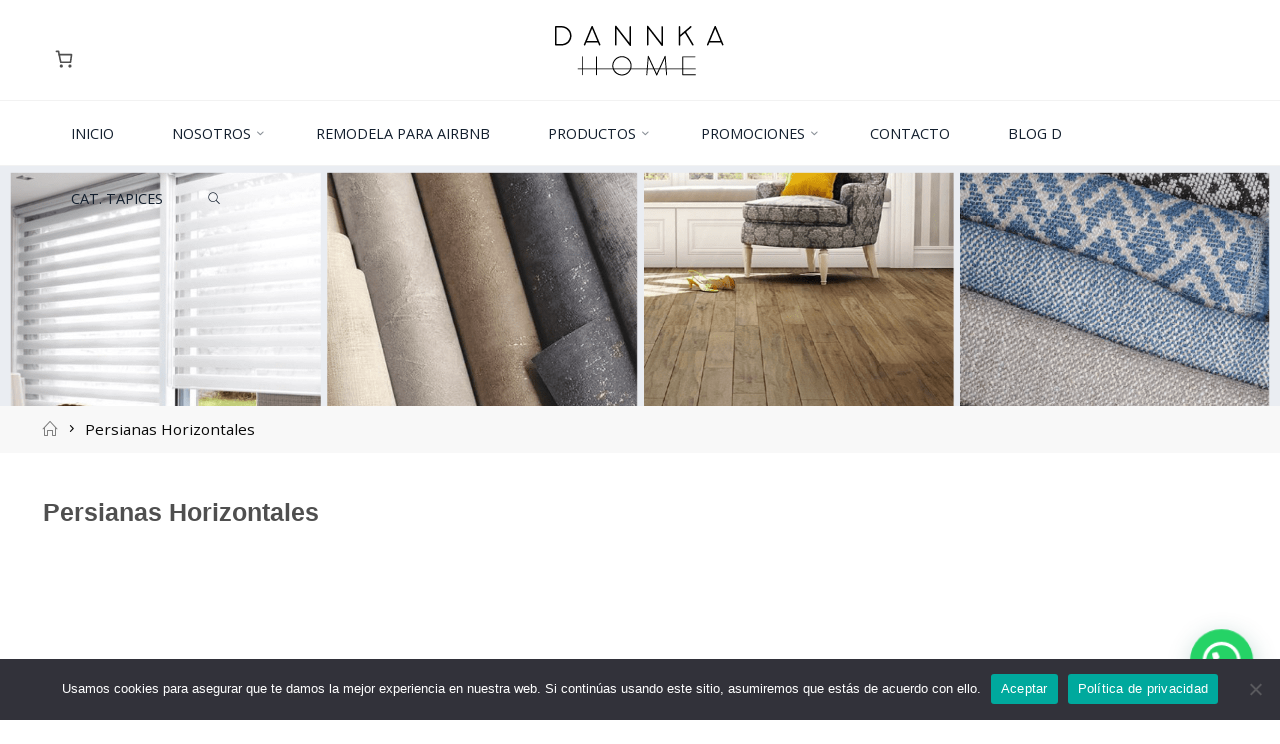

--- FILE ---
content_type: text/css
request_url: https://www.dannkahome.com.mx/wp-content/litespeed/css/5ee0903de965fc40b466a6f98de6d4d2.css?ver=3765e
body_size: 21896
content:
html,body,div,span,object,iframe,h1,h2,h3,h4,h5,h6,p,blockquote,pre,a,abbr,acronym,address,big,cite,code,del,dfn,em,img,ins,kbd,q,s,samp,small,strike,strong,sub,sup,tt,var,b,u,i,dl,dt,dd,ol,ul,li,fieldset,form,label,legend,table,caption,tbody,tfoot,thead,tr,th,td,article,aside,canvas,details,embed,figure,figcaption,footer,header,menu,nav,output,ruby,section,summary,time,mark,audio,video{margin:0;padding:0;border:0;font:inherit}html{-webkit-box-sizing:border-box;box-sizing:border-box;scroll-behavior:smooth}*,*::before,*::after{-webkit-box-sizing:inherit;box-sizing:inherit}audio,canvas,progress,video{display:inline-block;vertical-align:baseline}audio:not([controls]){display:none;height:0}[hidden],template{display:none}article,aside,details,figcaption,figure,footer,header,main,menu,nav,section,summary{display:block}body{-webkit-font-smoothing:antialiased;-moz-font-smoothing:grayscale;-moz-osx-font-smoothing:grayscale;text-rendering:optimizeLegibility}blockquote{quotes:none}blockquote::before,blockquote::after{content:'';content:none}blockquote cite{font-weight:400;font-style:normal;text-transform:uppercase;letter-spacing:2px;font-size:.7em}table{max-width:100%;margin:0 0 1.5em;border-collapse:collapse;border-spacing:0}html{line-height:1.8}body{font-size:1em}h1,h2,h3,h4,h5,h6{clear:both;font-weight:400}pre{overflow:auto;max-width:100%;border:1px solid #fff0;padding:1em;font-family:"Courier 10 Pitch",Courier,monospace}kbd,tt,var,code{overflow:auto;padding:0 5px;vertical-align:middle;text-indent:0;font-family:Monaco,Consolas,"Andale Mono","DejaVu Sans Mono",monospace}q,blockquote{font-size:1.1em;font-family:Georgia,"Bitstream Charter",serif}address{padding-left:1em}del{text-decoration:line-through}img{max-width:100%;height:auto;border:0}a img{border:none;vertical-align:middle}hr{clear:both;height:1px;border:0}.main li>ul,.main li>ol{margin-bottom:0;margin-left:2em}ul{list-style-type:disc}ul ul{list-style-type:square}ul ul ul{list-style-type:circle}ol{list-style-type:decimal}ol ol{list-style-type:upper-alpha}ol ol ol{list-style-type:lower-roman}ol ol ol ol{list-style-type:lower-alpha}dl{margin:0 0 2em 0}dt{font-weight:700}strong{font-weight:700}dfn,cite,em,i{font-style:italic}big{font-size:125%}mark,ins{text-decoration:none}abbr,acronym{border-bottom:1px dotted;cursor:help}sup,sub{position:relative;vertical-align:baseline;font-size:.8em;line-height:0}sup{top:-.5em}sub{bottom:-.25em}textarea,select,input[type="text"],input[type="password"],input[type="email"],input[type="color"],input[type="date"],input[type="datetime"],input[type="datetime-local"],input[type="month"],input[type="number"],input[type="range"],input[type="search"],input[type="tel"],input[type="time"],input[type="url"],input[type="week"]{max-width:100%;border:1px solid #fff0;border-radius:0;padding:.75em 1em;font-size:inherit;font-family:inherit;background:#fff0;-webkit-transition:all .2s ease-out;transition:all .2s ease-out}input[type="file"]{font-size:initial}button,input[type="button"],input[type="submit"],input[type="reset"]{border:0;padding:.75em 1.5em;font-size:.9em;font-weight:700;text-transform:uppercase;-webkit-transition:background-color .3s ease-out;transition:background-color .3s ease-out}button[disabled],html input[disabled]{cursor:default}input[type="checkbox"],input[type="radio"]{-webkit-box-sizing:border-box;box-sizing:border-box;padding:0}input[type="number"]::-webkit-inner-spin-button,input[type="number"]::-webkit-outer-spin-button{height:auto}input[type="search"]::-webkit-search-cancel-button,input[type="search"]::-webkit-search-decoration{-webkit-appearance:none}input[type="search"]{-webkit-appearance:textfield}select option{padding:.25em .5em}select optgroup,select option{color:initial}embed,iframe,object{max-width:100%}.fluid-width-video-wrapper{max-height:100vh}a:link,a:visited{text-decoration:none}.lp-box-readmore:focus{outline:1px dotted rgb(0 0 0 / .5)}#access .menu-item :focus,textarea:focus,select:focus,input[type="text"]:focus,input[type="password"]:focus,input[type="email"]:focus,input[type="color"]:focus,input[type="date"]:focus,input[type="datetime"]:focus,input[type="datetime-local"]:focus,input[type="month"]:focus,input[type="number"]:focus,input[type="range"]:focus,input[type="search"]:focus,input[type="tel"]:focus,input[type="time"]:focus,input[type="url"]:focus,input[type="week"]:focus,.button:focus,button:focus,input[type="button"]:focus,input[type="reset"]:focus,input[type="submit"]{outline-offset:-4px}a:hover,a:active,.menu-item a:hover,.menu-item a:active,input:hover:focus,textarea:hover:focus,button:hover:focus,.lp-box-readmore:active{outline:0}.post-thumbnail-container>a,.post-thumbnail-container>a:focus{outline:0}.entry-content a:not([class]),.entry-excerpt a:not([class]),#comments .comment-body a:not([class]),.widget-container.widget_text a:not([class]),.lp-text .lp-text-content a:not([class]),.lp-block .lp-block-text a:not([class]),.lp-box .lp-box-text-inside a:not([class]){text-decoration:underline;-webkit-transition:.2s ease-out all;transition:.2s ease-out all}.screen-reader-text{border:0;clip:rect(1px,1px,1px,1px);-webkit-clip-path:inset(50%);clip-path:inset(50%);height:1px;margin:-1px;overflow:hidden;padding:0;position:absolute!important;width:1px;word-wrap:normal!important}.screen-reader-text:focus{background-color:#f1f1f1;box-shadow:0 0 5px 5px rgb(0 0 0 / .2);clip:auto!important;-webkit-clip-path:none;clip-path:none;color:#222;display:block;font-size:14px;font-size:.875rem;font-weight:700;height:auto;left:6px;line-height:normal;padding:15px 23px 14px;text-decoration:none;top:6px;width:auto;z-index:100000}#content[tabindex="-1"]:focus{outline:0}.entry-content .wp-block-archives,.entry-content .wp-block-categories,.entry-content .wp-block-latest-posts{padding:0;list-style:none}.wp-block-quote.is-large,.wp-block-quote.is-style-large{padding:2em 2em 2em 5em}.wp-block-columns ul,.wp-block-columns ol{list-style-position:inside}.wp-block-separator{max-width:25%}.wp-block-separator.is-style-wide{max-width:100%}.wp-block-separator.is-style-dots::before{color:inherit}.wp-block-button .wp-block-button__link{border:3px solid;padding:.5em 1.5em;font-size:.9em;font-weight:700;text-transform:uppercase}.wp-block-pullquote{padding:1.5em 0}.wp-block-button{-webkit-transition:.2s opacity;transition:.2s opacity}.wp-block-button:hover{opacity:.85}.wp-block-gallery.is-cropped .blocks-gallery-image a,.wp-block-gallery.is-cropped .blocks-gallery-item a{-webkit-transition:.2s ease-out opacity;transition:.2s ease-out opacity}.wp-block-gallery.is-cropped .blocks-gallery-image a:hover,.wp-block-gallery.is-cropped .blocks-gallery-item a:hover{opacity:.8}#site-wrapper{overflow:hidden}.roseta-boxed-layout #site-wrapper{overflow:hidden;margin:0 auto;box-shadow:0 0 8px rgb(0 0 0 / .2)}#container{float:none;display:block;display:-ms-flexbox;display:-webkit-box;display:-webkit-flex;display:flex;width:100%;margin:0}#container.two-columns-left #primary,#container.three-columns-left #primary,#container.three-columns-left #secondary,#container.three-columns-sided #primary{-ms-flex-order:-1;-webkit-box-ordinal-group:0;-webkit-order:-1;order:-1}#container.three-columns-sided .main{-ms-flex-order:0;-webkit-box-ordinal-group:1;-webkit-order:0;order:0}#container.three-columns-sided #secondary{-ms-flex-order:1;-webkit-box-ordinal-group:2;-webkit-order:1;order:1}.main{clear:both;min-height:400px;margin-bottom:0}.site-header-inside,#access .menu-search-animated .searchform input[type="search"],#site-wrapper>#breadcrumbs-container #breadcrumbs-container-inside,#colophon-inside,.footer-inside,.lp-staticslider .staticslider-caption,.seriousslider.seriousslider-theme .seriousslider-caption,.roseta-landing-page .lp-blocks-inside,.roseta-landing-page .lp-boxes-inside,.roseta-landing-page .lp-text-inside,.roseta-landing-page .lp-posts-inside,.roseta-landing-page .lp-page-inside,.roseta-landing-page .lp-portfolio-inside,.roseta-landing-page .lp-testimonials-inside,.roseta-landing-page .lp-section-header,.roseta-landing-page .content-widget{padding-left:2.5em;padding-right:2.5em}#container:not(.roseta-landing-page) .main{padding-top:2.5em;padding-bottom:2.5em;padding-left:2.5em;padding-right:2.5em}#content-masonry{margin-right:-3%;margin-left:-3%}.sidey{position:relative;display:block;float:left;padding-top:2.5em;padding-bottom:2em}#primary{padding-left:0;padding-right:3%}#secondary{padding-right:0;padding-left:3%}#container.three-columns-right #primary{padding-left:3%;padding-right:0}#container.three-columns-left #secondary{padding-left:0;padding-right:3%}.roseta-boxed-layout #primary,.roseta-boxed-layout #secondary{padding-left:3%;padding-right:3%}#main{position:relative;overflow:visible!important}#footer{clear:both;width:100%}#masthead::after{display:table;clear:both;content:""}#masthead{position:relative}#branding{display:-webkit-box;display:-ms-flexbox;display:-webkit-flex;display:flex;-webkit-box-flex:1.5;-ms-flex:1.5;-webkit-flex:1.5;flex:1.5;-webkit-box-pack:center;-ms-flex-pack:center;-webkit-justify-content:center;justify-content:center;-webkit-box-align:center;-ms-flex-align:center;-webkit-align-items:center;align-items:center;margin:0 auto;text-align:center;-webkit-transition:.5s height ease-in-out;transition:.5s height ease-in-out}#branding .identity{float:left}a.custom-logo-link{display:inline}img.custom-logo{max-height:70%}#site-text{position:relative;display:inline-block;border-top:3px solid #fff0}#branding .identity+#site-text{clear:none;margin-left:.5em}#site-title{position:relative;display:inline-block;padding:5px 0;line-height:1.4;letter-spacing:3px;-webkit-transition:.35s ease-out all;transition:.35s ease-out all}.site-header-bottom #site-title{font-size:1em}#site-description{clear:left;display:none;font-size:.8em;line-height:1.1;text-transform:uppercase;opacity:.5}#site-header-main{top:0;z-index:101;display:inline-block;position:relative;width:100%;margin:0 auto;border-bottom:1px solid #fff0;vertical-align:top;-webkit-transition:all .2s linear;transition:all .2s linear}.roseta-over-menu #site-header-main{position:absolute}.roseta-over-menu #site-header-main,.roseta-over-menu #access::after{background:#fff0}.header-fixed#site-header-main,.header-fixed#site-header-main #access::after{-webkit-transition:.25s background-color ease-in-out;transition:.25s background-color ease-in-out}.site-header-top,.site-header-bottom{float:none;clear:both;display:block}.site-header-inside{position:relative;display:block;width:100%}.site-header-top .site-header-inside{display:-webkit-box;display:-ms-flexbox;display:-webkit-flex;display:flex;-webkit-box-orient:horizontal;-webkit-box-direction:normal;-ms-flex-flow:row wrap;-webkit-flex-flow:row wrap;flex-flow:row wrap;-webkit-box-pack:center;-ms-flex-pack:center;-webkit-justify-content:center;justify-content:center;-webkit-box-align:center;-ms-flex-align:center;-webkit-align-items:center;align-items:center;overflow:hidden;min-height:100px}.site-header-top .site-header-inside>*{-webkit-box-flex:1;-ms-flex:1;-webkit-flex:1;flex:1}@media (min-width:801px){#site-header-main .site-header-bottom #branding{display:none}}@media (max-width:800px){.mobile-fixed .site-header-bottom .site-header-inside{display:block;height:75px}#masthead .site-header-bottom.header-fixed .site-header-bottom-fixed{position:absolute;top:-75px;-webkit-transition:.3s ease-out top;transition:.3s ease-out top;-webkit-animation:none;animation:none}.mobile-fixed #masthead .site-header-bottom.header-fixed .site-header-bottom-fixed{position:fixed;top:0}.mobile-fixed .site-header-bottom .identity,.mobile-fixed .site-header-bottom #nav-toggle{line-height:75px;height:75px}}#branding{-webkit-box-ordinal-group:2;-ms-flex-order:1;-webkit-order:1;order:1}#top-section-widget{-webkit-box-ordinal-group:1;-ms-flex-order:0;-webkit-order:0;order:0;overflow:hidden;max-height:100%}#top-section-widget>*{float:left}#top-section-menu>*{float:right}.widget-top-section-inner section+section{padding-top:10px}.roseta-topsection-reversed #top-section-widget>*{float:right}.roseta-topsection-reversed #top-section-menu>*{float:left}#top-section-menu{-webkit-box-ordinal-group:3;-ms-flex-order:2;-webkit-order:2;order:2}.roseta-topsection-reversed #top-section-widget{-webkit-box-ordinal-group:3;-ms-flex-order:2;-webkit-order:2;order:2}.roseta-topsection-reversed #top-section-menu{-webkit-box-ordinal-group:1;-ms-flex-order:0;-webkit-order:0;order:0}.topmenu{display:block}.topmenu ul li{display:inline-block;white-space:nowrap;font-size:.8333em;-webkit-transition:all .2s ease-in-out;transition:all .2s ease-in-out}.topmenu ul li[class*="icon-"]::before{font-size:.8333em}.topmenu ul li span.sep{margin:0 .5em;font-weight:700;visibility:hidden}.topmenu ul li:last-child span.sep{display:none}.topmenu ul li a{position:relative;display:inline-block;padding:0 7px}.topmenu ul li a:hover{color:inherit}.topmenu ul li a::after{content:"";position:absolute;bottom:-3px;left:0;right:0;width:100%;height:0;margin:auto;opacity:0;-webkit-transition:all .35s ease-out;transition:all .35s ease-out}.topmenu ul li a:hover::after{height:3px;opacity:1}.site-header-bottom{border-top:1px solid rgb(0 0 0 / .05)}.site-header-bottom-fixed{border-bottom:1px solid rgb(0 0 0 / .05)}#header-image-main,#header-image-main-inside{position:relative;overflow:hidden}.roseta-cropped-headerimage div.header-image{height:100%}.roseta-responsive-headerimage #masthead div.header-image{display:none}.roseta-cropped-headerimage #masthead img.header-image{display:none}#masthead .header-image{display:block;width:inherit;max-width:100%;margin:0 auto;opacity:0;background-size:cover;background-position:50% 50%;background-attachment:fixed;-webkit-transition:.2s ease-out opacity;transition:.2s ease-out opacity}.wp-custom-header{position:relative;line-height:0}.wp-custom-header-video-button.wp-custom-header-video-button{position:absolute;left:0;right:0;bottom:0;margin:auto;background:rgb(255 255 255 / .1);opacity:0;cursor:pointer;-webkit-transition:.3s all ease-out;transition:.3s all ease-out}.wp-custom-header:hover .wp-custom-header-video-button.wp-custom-header-video-button{opacity:.7}.wp-custom-header video{display:block;-o-object-fit:cover;object-fit:cover;max-width:100%;margin:0 auto}#header-widget-area{position:absolute;z-index:10;top:10px;display:block;overflow:hidden;height:100%}.site-header-bottom .site-header-inside{-webkit-transition:.3s ease-out all;transition:.3s ease-out all}.site-header-bottom.header-fixed .site-header-bottom-fixed{position:fixed;left:0;right:0;top:0;z-index:9999;-webkit-animation:header-fixed 1s ease-out forwards;animation:header-fixed 1s ease-out forwards}body.admin-bar .site-header-bottom.header-fixed .site-header-bottom-fixed{margin-top:32px}@media (min-width:600px) and (max-width:782px){body.admin-bar .site-header-bottom.header-fixed .site-header-bottom-fixed{margin-top:46px}}@media (max-width:600px){body.admin-bar .site-header-bottom.header-fixed .site-header-bottom-fixed{margin-top:0}}@keyframes header-fixed{from{opacity:0;top:-100px}to{opacity:1;top:0}}@-webkit-keyframes header-fixed{from{opacity:0;top:-100px}to{opacity:1;top:0}}#access{display:inline;float:right}.roseta-menu-left #access{float:left}.roseta-menu-center #access{display:table;float:none;margin:0 auto}#access::after{content:"";position:absolute;z-index:-1;left:0;top:0;clear:both;width:100%;height:100%}.menu-item a img{vertical-align:middle}#access a{display:block;padding:0 2em;text-decoration:none;line-height:3;-webkit-transition:.3s color ease-out;transition:.3s color ease-out}#access ul li[class*="icon"]:not(:first-child){padding-left:2em}#access ul li[class*="icon"]::before{float:left;font-size:.9em}#access a>span{display:block}#access>div>ul>li>a>span{position:relative;display:inline-block;line-height:2.5em}#access>div>ul>li>a>span::before,#site-title::before,#site-title::after{content:"";position:absolute;left:0;bottom:2px;width:0;height:3px;margin:auto;-webkit-transition:.35s ease-out all;transition:.35s ease-out all}#site-title::before,#site-title::after{width:100%;-webkit-transition:.25s ease-out all;transition:.25s ease-out all}#site-title::after{left:auto;bottom:auto;right:0;top:2px}#access>div>ul>li:hover>a>span::before{width:100%}#site-title:hover::before,#site-title:hover::after{width:0}#access>div ul li a:not([href]){cursor:default}#access>div>ul>li>a{position:relative;z-index:999}#access ul.children{z-index:-1}#access>div>ul li>a:not(:only-child) span{padding-right:.5em}#access>div>ul li>a:not(:only-child)>span::after{position:absolute;z-index:251;right:-.6em;top:0;bottom:0;margin:auto;font-family:"iconmeta";opacity:.5;-webkit-transition:all .3s ease-out;transition:all .3s ease-out}#access>div>ul li:hover>a:not(:only-child)>span::after{opacity:1}#access>div>ul ul>li a:not(:only-child)>span::after{-webkit-transform:rotate(270deg);transform:rotate(270deg);right:1em}#access>div>ul ul>li:hover>a:not(:only-child)>span::after{top:0;right:-.5em;opacity:0}#access ul li{display:block;float:left;position:relative;white-space:nowrap}#access .sub-menu,#access .children{z-index:21;box-shadow:10px 10px 20px rgb(0 0 0 / .05)}#access ul ul{position:absolute;z-index:1000;clear:both;margin-left:0;min-width:125%;visibility:hidden;opacity:0;-webkit-transform:translateY(-35px);transform:translateY(-35px);-webkit-transition:.25s all ease-in;transition:.25s all ease-in}#access .sub-menu li a>span,#access .children li a>span{padding:.5em 0}#access ul li.menu-hover>ul{visibility:visible;opacity:1;-webkit-transform:translateY(0);transform:translateY(0)}#access li ul ul{height:0}#access li.menu-hover>ul>li>ul{width:auto;height:auto}#access ul ul li{position:relative;display:table;clear:both;float:left;width:100%;min-width:150px;margin:0}#access ul ul ul{position:absolute;top:0;left:100%;min-width:150px;margin:0;border-top:0}#access ul ul ul li{display:block;float:none;width:100%}#access ul ul a,#access ul ul ul a{display:block;float:none;width:100%}#access li,#access ul ul li{-webkit-transition:background .3s ease-in-out,color .3s ease-in-out;transition:background .3s ease-in-out,color .3s ease-in-out}.noscroll{overflow:hidden}#nav-toggle{display:none;float:right;height:24px;padding:0;font-size:24px;line-height:24px;cursor:pointer}nav#mobile-menu{position:fixed;z-index:999999;top:0;left:0;right:0;bottom:0;overflow-y:auto;overflow-x:hidden;width:100%;height:100%;padding:2em;line-height:2em;opacity:0;display:none;-webkit-transform-origin:top right;transform-origin:top right;-webkit-transform:rotate(180deg);transform:rotate(180deg);-webkit-transition:.5s ease all;transition:.5s ease all}nav#mobile-menu.mobile-show{-webkit-transform:rotate(0);transform:rotate(0);opacity:1}#mobile-menu>div{width:80%;max-width:400px;margin:7em auto 0}@media (max-width:480px){#mobile-menu>div{width:90%}}nav#mobile-menu #site-title{font-size:1.1em}nav#mobile-menu a#logo>img{max-height:50px}nav#mobile-menu #mobile-nav a{display:inline;font-size:1.44em;text-transform:uppercase;letter-spacing:.5px;text-decoration:none}nav#mobile-menu a span{display:inline-block}nav#mobile-menu>div ul li a:not([href]){cursor:default}nav#mobile-menu>div>ul>li>a{position:relative;z-index:9999}nav#mobile-menu ul li{position:relative;clear:both;float:none;display:block;line-height:2.2;white-space:normal}nav#mobile-menu ul li::before{margin-right:10px}#mobile-nav ul li a span{overflow:hidden;max-width:85%;white-space:nowrap;text-overflow:ellipsis;line-height:1.4}.dropdown-toggle{position:relative;float:right;display:inline-block;margin:0;margin-right:-1em;border:0;padding:1em 1em;font-size:1em;cursor:pointer;color:inherit;background:#fff0;-webkit-transform:rotateX(0);transform:rotateX(0);-webkit-transition:.6s all ease-in-out;transition:.6s all ease-in-out}.dropdown-toggle:hover{background:#fff0}.toggle-on.dropdown-toggle{-webkit-transform:rotateX(-180deg);transform:rotateX(-180deg)}a.toggled-on{border-bottom:3px solid}.dropdown-toggle::after{font-family:"iconmeta";font-size:1.3em}nav#mobile-menu .sub-menu,nav#mobile-menu .children{display:none;max-height:0;margin:0 auto;padding-left:10px;font-size:.95em;opacity:0;-webkit-transition:.5s max-height ease-in-out,.3s opacity ease-in-out,.3s padding ease;transition:.5s max-height ease-in-out,.3s opacity ease-in-out,.3s padding ease}nav#mobile-menu .sub-menu.toggled-on,nav#mobile-menu .children.toggled-on{display:block;max-height:1000px;opacity:1;-webkit-transition:1s max-height ease-in-out,.3s .3s opacity ease-in-out,.3s .3s padding ease;transition:1s max-height ease-in-out,.3s .3s opacity ease-in-out,.3s .3s padding ease}nav#mobile-menu #nav-cancel{position:absolute;z-index:99;top:0;right:0;display:inline-block;width:auto;height:60px;padding:0 1em;font-size:22px;line-height:60px;cursor:pointer;color:inherit;background:#fff0}#mobile-menu .menu-main-search{position:absolute;z-index:-1;left:0;right:0;top:62px;width:100%;font-size:1.2em}#mobile-menu .menu-main-search a>.icon-search{display:none}#mobile-menu .searchform .searchsubmit,#mobile-menu .searchform:hover input[type="search"],#mobile-menu .searchform input[type="search"]:focus{color:inherit}#mobile-menu .menu-main-search .searchform{max-width:100%}#mobile-menu .searchform input.s{background:#fff0;border-color:rgb(0 0 0 / .1)}nav#mobile-menu #smobile{display:table;margin:3em auto 1em;text-align:center}nav#mobile-menu #bmobile{position:absolute;left:0;top:0;display:-webkit-box;display:-ms-flexbox;display:-webkit-flex;display:flex;-webkit-box-align:center;-ms-flex-align:center;-webkit-align-items:center;align-items:center;-webkit-box-pack:center;-ms-flex-pack:center;-webkit-justify-content:center;justify-content:center;width:100%;height:60px;padding:0 3em 0 1em;text-align:center}nav#mobile-menu #bmobile .identity+#site-text{margin-left:10px}nav#mobile-menu #site-description{display:none}nav#mobile-menu #nav-toggle{display:none}body.admin-bar nav#mobile-menu{padding-top:-webkit-calc(2em + 32px);padding-top:calc(2em + 32px)}body.admin-bar #mobile-menu .menu-main-search,body.admin-bar nav#mobile-menu #nav-cancel,body.admin-bar #bmobile{margin-top:32px}@media (max-width:782px){body.admin-bar nav#mobile-menu{padding-top:-webkit-calc(2em + 46px);padding-top:calc(2em + 46px)}body.admin-bar #mobile-menu .menu-main-search,body.admin-bar nav#mobile-menu #nav-cancel,body.admin-bar #bmobile{margin-top:46px}}@media (max-width:600px){body.admin-bar.mobile-fixed nav#mobile-menu{padding-top:2em}body.admin-bar.mobile-fixed #mobile-menu .menu-main-search{padding-top:0}body.admin-bar.mobile-fixed nav#mobile-menu #nav-cancel,body.admin-bar.mobile-fixed #bmobile{margin-top:0}}#footer{display:block;overflow:visible;width:100%;padding-top:2em;padding-bottom:2em}.footer-inside{position:relative;float:none;display:block;overflow:hidden;padding-top:1em;padding-bottom:1em}#footer-top .footer-inside{padding-top:0;padding-bottom:0}#footer::after{display:table;clear:both;content:""}#colophon a,#footer a{-webkit-transition:color .2s;transition:color .2s}#site-copyright{display:block;float:left;max-width:47%;font-style:italic}#footer-separator{display:block;float:left;clear:both;height:0;width:100%;margin:.5em 0}#footer a,#footer a:hover{text-decoration:none}img#wpstats{display:block;margin:0 auto .5em}.footermenu{display:block;float:left}.footermenu ul li{display:inline-block;float:left;font-size:.833em;white-space:nowrap;-webkit-transition:all .2s ease-in-out;transition:all .2s ease-in-out}.footermenu ul li span.sep{visibility:hidden;margin:0 .25em;font-weight:700}.footermenu ul li:last-child span.sep{display:none}.footermenu ul li a{position:relative;display:inline-block;margin:0 7px}.footermenu ul li a:hover{color:inherit}.footermenu ul li a::after{content:"";position:absolute;bottom:-3px;left:0;right:0;height:2px;width:100%;margin:auto;opacity:0;-webkit-transition:all .35s ease-out;transition:all .35s ease-out}.footermenu ul li a:hover::after{opacity:1}#colophon{width:100%}#colophon-inside{float:none;display:block;display:-webkit-box;display:-ms-flexbox;-webkit-box-flex:1;-moz-flex:1;-ms-flex:1;display:-webkit-flex;display:flex;-webkit-flex:1;flex:1;-ms-flex-flow:row wrap;-webkit-box-orient:horizontal;-webkit-box-direction:normal;-webkit-flex-flow:row wrap;flex-flow:row wrap;overflow:hidden;height:100%;min-height:100%;max-width:100%;margin:0 auto}#colophon .widget-container{position:relative;float:left;display:block;display:-webkit-box;display:-ms-flexbox;display:-webkit-flex;display:flex;-moz-flex-direction:column;-ms-flex-direction:column;-webkit-box-orient:vertical;-webkit-box-direction:normal;-webkit-flex-direction:column;flex-direction:column;padding:2em 2em}.footer-center .footer-widget-inside{display:table;margin:0 auto}@media (max-width:640px){.footer-center .footer-widget-inside{width:100%}}#colophon .footer-four .widget-container{width:25%}#colophon.footer-four .widget-container:nth-child(4n+1){clear:both;padding-left:0}#colophon .footer-three .widget-container{width:33.333%}#colophon .footer-three .widget-container:nth-child(3n+1){clear:both;padding-left:0}#colophon .footer-two .widget-container{width:50%}#colophon .footer-two .widget-container:nth-child(2n+1){clear:both;padding-left:0}#colophon .footer-one .widget-container{clear:both;width:100%;padding-left:0;padding-right:0}.footer-all .widget-container{-webkit-box-flex:1;-moz-flex:1;-ms-flex:1;-webkit-flex:1;flex:1}#colophon .widget-title{display:block;margin:-1px auto 2em}#colophon .widget-title>span{display:inline-block;padding:.3em 1.5em}.main h1,.main h2,.main h3,.main h4,.main h5,.main h6{margin:1em 0 .5em}.entry-content h1,.entry-summary h1,.entry-content h2,.entry-summary h2,.entry-content h3,.entry-summary h3,.entry-content h4,.entry-summary h4,.entry-content h5,.entry-summary h5,.entry-content h6,.entry-summary h6{line-height:1.2}.entry-content h5,.entry-content h6{font-weight:700}.entry-content>h1:first-child,.entry-content>h2:first-child,.entry-content>h3:first-child,.entry-content>h4:first-child,.entry-content>h5:first-child,.entry-content>h6:first-child{margin-top:0}.main article ul:not([class]),.main article ol:not([class]){margin-left:2em}.main table{max-width:100%;width:100%;margin:0 0 2em 0;border:0;vertical-align:top}.main tr{vertical-align:top}.main th{font-weight:600}.main th,.main td{padding:.75em}.roseta-stripped-table .main td{border-top:1px solid #fff0}.roseta-stripped-table .main tr.odd{background-color:#fff0}.roseta-bordered-table .main th,.roseta-bordered-table .main td{border:1px solid #fff0}.roseta-stripped-table .main th,.roseta-bordered-table .main th{border-top:1px solid #fff0}.roseta-stripped-table .main thead th,.roseta-bordered-table .main thead th{border-bottom:2px solid #fff0}.roseta-stripped-table .main thead th{border-top-width:2px}.entry-content,.entry-summary{clear:both;word-wrap:break-word}.entry-content::after,.entry-summary::after,.content-masonry::after{content:"";clear:both;display:block}.content-masonry .entry-meta{padding-top:.75em;padding-bottom:.75em}.main .entry-summary p:last-child{margin-bottom:0}.entry-content fieldset{margin:0 0 2em 0;border:1px solid #fff0}.entry-content fieldset legend{font-weight:700}.entry-content blockquote.left{float:left;width:33%;margin-right:2em;margin-left:0;text-align:right}.entry-content blockquote.right{float:right;width:33%;margin-right:0;margin-left:2em;text-align:left}.main .page-title{float:none;display:block;margin:0;padding-bottom:.1em;text-transform:uppercase}.main .page-title:only-child{padding:0}.main .pad-container p:last-child{margin:0}.entry-title{margin:0;padding:0;line-height:1.4;word-wrap:break-word}.entry-title a{-webkit-transition:all .25s ease-out;transition:all .25s ease-out}.entry-title a:link,.entry-title a:visited{color:inherit;text-decoration:none}.main #comments-title,.main .entry-title{margin:0}.main #content-masonry .entry-title::before{content:"";position:absolute;top:0;left:0;height:3px;width:30px;-webkit-transition:all 1s ease-out;transition:all 1s ease-out}.main #content-masonry .article-inner:hover .entry-title::before{width:100%}.main #content-masonry .entry-title{position:relative;width:83.333%;padding:15px 15px 0 0}.main #content-masonry .post-thumbnail-container+.entry-after-image{position:relative;z-index:9;margin-top:-44px}@media (min-width:720px){.roseta-magazine-one .main #content-masonry .post-thumbnail-container{float:left;width:45%;width:-webkit-calc(45% + 55px);width:calc(45% + 55px)}.roseta-magazine-one .main #content-masonry .post-thumbnail-container+.entry-after-image{position:relative;left:-55px;float:left;width:55%;margin-top:65px;margin-right:-55px;padding:30px}.roseta-magazine-one .main #content-masonry .entry-title{width:100%;padding:0}.roseta-magazine-one .main #content-masonry .entry-title::before{content:none}}.entry-meta{clear:both;overflow:hidden;margin:0;padding:0}.entry-meta:empty{display:none}.entry-meta em{display:inline-block;font-style:normal}.entry-meta>span{display:inline-block;margin-right:1em}.entry-meta span a{border-bottom:2px solid #fff0;-webkit-transition:.25s all ease;transition:.25s all ease}.entry-meta span a:hover{border-color:inherit}.entry-meta .updated{display:none}.entry-meta .avatar{position:relative;top:.5em;max-width:2em;margin-right:.3em;border-radius:100%}.entry-utility{float:none;clear:both;overflow:visible}.entry-utility span.bl_bookmark{display:inline;float:none;padding:0}.post-continue-container{overflow:hidden;padding:10px 0}.comments-link{position:relative;float:right;display:inline-block;font-size:.833em;text-align:center;font-weight:700}.comments-link::before{content:"";position:absolute;left:5px;bottom:-8px;width:8px;height:8px;border:4px solid #fff0}.main .comments-link::before{border-right-color:#fff0;border-bottom-color:#fff0}.comments-link a{padding:0 1em;-webkit-transition:.2s ease-out color;transition:.2s ease-out color}.comments-link i{display:none}.article-inner .entry-header{position:relative}.single .main .article-inner>header{margin-bottom:4em}.entry-meta abbr,.entry-utility abbr{border:none}.entry-meta abbr:hover,.entry-utility abbr:hover{border-bottom:1px dotted #fff0}.entry-meta span i::before{cursor:default;-webkit-transition:.6s all ease-in-out .2s;transition:.6s all ease-in-out .2s}.tag-links{margin-left:2em}span.edit-link a.post-edit-link,span.edit-link a.post-edit-link:hover,span.edit-link .icon-edit::before{margin:0;padding:0}span.edit-link:hover{opacity:1}span.edit-link .icon-edit::before{font-size:.8em}#header-page-title{position:absolute;z-index:11;right:0;top:0;bottom:0;left:0;display:-webkit-box;display:-ms-flexbox;display:-webkit-flex;display:flex;-webkit-box-orient:vertical;-webkit-box-direction:normal;-ms-flex-flow:column;-webkit-flex-flow:column;flex-flow:column;-webkit-box-align:center;-ms-flex-align:center;-webkit-align-items:center;align-items:center;-webkit-box-pack:center;-ms-flex-pack:center;-webkit-justify-content:center;justify-content:center;width:100%;height:100%;padding:0 2em}#header-page-title-overlay{position:absolute;z-index:-1;left:0;top:0;width:100%;height:100%}#header-page-title #header-page-title-inside{margin:0 auto;padding:2em 2em}#header-page-title .entry-title{position:relative;margin:0 auto;text-align:center;opacity:0;-webkit-animation:.5s .15s animation-slideUp forwards;animation:.5s .15s animation-slideUp forwards}#header-page-title #breadcrumbs-container{position:absolute;bottom:0;left:0;padding:20px 0 15px;text-align:center;background:rgb(0 0 0 / .2);background:-webkit-linear-gradient(#fff0,rgb(0 0 0 / .3));background:linear-gradient(#fff0,rgb(0 0 0 / .3));line-height:1.3;opacity:0;-webkit-animation:.5s 1s animation-slideUp ease-out forwards;animation:.5s 1s animation-slideUp ease-out forwards}#header-page-title #breadcrumbs{width:100%;margin:0;padding:0}#header-page-title .icon-bread-home::before{margin-left:.3em}#header-page-title #breadcrumbs-nav a{border:1px solid #fff0;color:inherit;-webkit-transition:.2s ease-out all;transition:.2s ease-out all}#header-page-title #breadcrumbs-nav a:hover{border-bottom-color:inherit}#header-page-title .byline{position:relative;clear:both;display:block;overflow:hidden;margin:1.5em auto 1em;font-size:1em;line-height:1.5;text-align:center;font-style:italic;opacity:0;-webkit-animation:.5s .45s animation-slideUp forwards;animation:.5s .45s animation-slideUp forwards}#header-page-title .byline:empty{margin:0}#header-page-title .pretitle-meta{position:relative;opacity:0;text-align:center;-webkit-animation:.5s .05s animation-slideUp forwards;animation:.5s .05s animation-slideUp forwards}#header-page-title .aftertitle-meta{position:relative;margin-bottom:1em;text-align:center;opacity:0;-webkit-animation:.5s .25s animation-slideUp forwards;animation:.5s .25s animation-slideUp forwards}#header-page-title .icon-date{font-size:.833em}.author #header-page-title .avatar{display:table;margin:0 auto;border-radius:100px}.author-info{clear:both;display:block;display:-webkit-box;display:-ms-flexbox;display:-webkit-flex;display:flex;-webkit-box-align:center;-ms-flex-align:center;-webkit-align-items:center;align-items:center;overflow:hidden}.single .author-info{margin-bottom:2em;border:1px solid #fff0;padding:1.5em 3em}.author-info .author-avatar{display:table;float:left;height:80px;width:80px;margin:0 auto;line-height:0}.author-info .author-description{overflow:hidden;width:100%;margin-left:40px}.author-info .author-description .page-title{font-size:1em;text-transform:uppercase}.author-info .author-description .page-title span{border-bottom:3px solid #fff0}article .author-info{clear:both;overflow:hidden;margin:2.5em 0 0;border-top:1px solid #fff0;border-bottom:1px solid #fff0;padding:1.5em 0}.author-info .avatar{display:block;border-radius:80px;-webkit-filter:grayscale(100%);filter:grayscale(100%);-webkit-transition:.3s ease-out all;transition:.3s ease-out all}.author-info:hover .avatar{-webkit-filter:grayscale(0);filter:grayscale(0)}.author-info .author-description .author-text{margin:.5em auto;text-align:justify;font-style:italic;opacity:.8;line-height:1.7}@media (max-width:800px){.author-info{-webkit-box-orient:vertical;-webkit-box-direction:normal;-ms-flex-flow:column;-webkit-flex-flow:column;flex-flow:column;padding:1.5em;text-align:center}.author-info .author-description{margin-left:0;margin-top:20px;text-align:center}.author-info .author-description .author-text{text-align:center}}article.sticky .date{display:none}article.hentry,.main .content-widget{display:block;overflow:hidden;margin-bottom:2em}article.hentry .article-inner{clear:both;display:block}#content-masonry article.hentry{display:block;overflow:hidden;margin:0;margin-right:3%;margin-bottom:6%;margin-left:3%}#content-masonry article.hentry .article-inner{padding:0}.page-header.pad-container{display:block;overflow:hidden;margin:0;margin-bottom:3em;border:1px solid #fff0;padding:2em}.page-header.pad-container:empty{display:none}article.hentry .post-thumbnail-container{position:relative;display:block;overflow:hidden;width:100%;line-height:0}body:not(.single) article.hentry .post-thumbnail-container::after{content:"";position:absolute;top:0;right:0;bottom:0;left:0;width:100%;height:100%;margin:auto;opacity:0;-webkit-transition:.3s opacity ease-out;transition:.3s opacity ease-out}body:not(.single) article.hentry .post-thumbnail-container:hover::after{opacity:1}article.hentry .post-thumbnail-container>.responsive-featured-image{display:inline-block;margin:0 auto;width:100%;text-align:center}.roseta-cropped-featured .main .post-thumbnail-container picture.responsive-featured-image{display:none}.roseta-responsive-featured .main .post-thumbnail-container a.post-featured-image{display:none}.post-thumbnail-container .featured-image-overlay{position:absolute;z-index:1;left:0;top:0;width:100%;height:100%;background:#fff;opacity:0;-webkit-transition:0.35s ease-out all;transition:0.35s ease-out all}.post-thumbnail-container:hover .featured-image-overlay{opacity:.3;-webkit-transition:.35s ease-out all;transition:.35s ease-out all}.post-thumbnail-container .responsive-featured-image{-webkit-transform:scale(1);transform:scale(1);-webkit-transition:.35s ease-out all;transition:.35s ease-out all}.post-thumbnail-container:hover .responsive-featured-image{-webkit-transform:scale(1.1);transform:scale(1.1);-webkit-transition:.35s ease-out all;transition:.35s ease-out all}.post-thumbnail-container .featured-image-overlay a{position:absolute;left:0;top:0;width:100%;height:100%}.roseta-magazine-one #content-masonry article.hentry{width:94%}.roseta-magazine-two #content-masonry article.hentry{float:left;width:44%}.roseta-magazine-two #content-masonry article.hentry:nth-child(2n+1){clear:both}.roseta-magazine-three #content-masonry article.hentry{float:left;width:27.33333333%}.roseta-magazine-three #content-masonry article.hentry:nth-child(3n+1){clear:both}article.hentry{-webkit-backface-visibility:hidden;backface-visibility:hidden;opacity:1;-webkit-filter:none;filter:none;-webkit-transform:translateY(0) scale(1,1) perspective(1000px) rotateX(0) rotateY(0);transform:translateY(0) scale(1,1) perspective(1000px) rotateX(0) rotateY(0);-webkit-transition:.5s opacity ease-in-out,.5s transform ease-in-out,.5s filter ease;transition:.5s opacity ease-in-out,.5s transform ease-in-out,.5s filter ease}body:not(.roseta-landing-page):not(.roseta-lazy-noanimation) #content img[loading="lazy"]{opacity:0;-webkit-transition:.2s ease-out all;transition:.2s ease-out all}body:not(.roseta-landing-page) #content img[loading="lazy"].animate-lazy{opacity:1}.roseta-article-animation-fade .animated-onscroll{opacity:0}.roseta-article-animation-slide .animated-onscroll{-webkit-transform:translateY(100px);transform:translateY(100px)}.roseta-article-animation-grow .animated-onscroll{-webkit-transform:scale(.85,.85);transform:scale(.85,.85)}.roseta-article-animation-slideLeft .animated-onscroll{opacity:0;-webkit-transform:translateX(-20px);transform:translateX(-20px)}.roseta-article-animation-slideRight .animated-onscroll{opacity:0;-webkit-transform:translateX(20px);transform:translateX(20px)}.roseta-article-animation-zoomIn .animated-onscroll{opacity:0;-webkit-transform:scale(.9,.9);transform:scale(.9,.9)}.roseta-article-animation-zoomOut .animated-onscroll{opacity:0;-webkit-transform:scale(1.2,1.2);transform:scale(1.2,1.2)}.roseta-article-animation-blur .animated-onscroll{opacity:0;-webkit-filter:blur(8px);-ms-filter:blur(8px);filter:blur(8px)}.roseta-article-animation-flipLeft .animated-onscroll{-webkit-transform:perspective(1000px) rotateY(-20deg);transform:perspective(1000px) rotateY(-20deg)}.roseta-article-animation-flipRight .animated-onscroll{-webkit-transform:perspective(1000px) rotateY(20deg);transform:perspective(1000px) rotateY(20deg)}.roseta-article-animation-flipUp .animated-onscroll{-webkit-transform:perspective(1000px) rotateX(-20deg);transform:perspective(1000px) rotateX(-20deg)}.roseta-article-animation-flipDown .animated-onscroll{-webkit-transform:perspective(1000px) rotateX(20deg);transform:perspective(1000px) rotateX(20deg)}.size-auto,.size-full,.size-large,.size-medium,.size-thumbnail{height:auto;max-width:100%}.main a.post-featured-image{position:relative;display:inline-block;height:100%;width:100%;background-position:center center;background-size:cover;background-repeat:no-repeat;-webkit-transition:.3s all ease-in-out;transition:.3s all ease-in-out}.main a.post-featured-image:hover{background-position:50% 0%}.main a.post-featured-image::before{content:"";position:absolute;bottom:100%;width:100%;height:100%;border-bottom:1px solid rgb(255 255 255 / .4);background:rgb(0 0 0 / .2);-webkit-transition:all .3s ease-out;transition:all .3s ease-out}.main a.post-featured-image:hover::before{bottom:-1px}.alignleft,img.alignleft{float:left;margin-right:2em}.alignright,img.alignright{float:right;margin-left:2em}.aligncenter,img.aligncenter{clear:both;margin-right:auto;margin-left:auto}img.aligncenter{display:block}img.alignleft,img.alignright,img.aligncenter{margin-bottom:1em}img.alignleft,img.alignright,img.aligncenter,img.alignnone,.wp-caption img{-webkit-transition:all .3s ease-in-out;transition:all .3s ease-in-out}.wp-caption{max-width:100%;margin-bottom:1em;text-align:center}body .main .wp-caption>a{display:block}.wp-caption img{display:block;width:100%;border:none;padding:0;box-shadow:none}.wp-caption .wp-caption-text{padding:.7em .5em;text-align:center;font-style:italic}.wp-smiley{width:auto;margin:0;border:0;vertical-align:middle;background:none;box-shadow:none}.page-link{clear:both;display:inline-block;margin:.7em 0}.page-link a,.page-link>span>em{display:inline-block;height:1.5em;width:1.5em;margin-right:1px;line-height:1.5;text-align:center;font-weight:700;text-decoration:none;-webkit-transition:all .3s ease-in;transition:all .3s ease-in}.page-link>span{display:inline-block}.page-link em{font-style:normal}.page-link span>em,.pagination span{cursor:default}#nav-below{float:none;clear:both;display:block;overflow:hidden;margin-top:2em;padding:1.5em 0}#nav-below>div{min-height:1em}#nav-below em{display:block;font-style:normal;font-weight:700}#nav-below em:only-child{display:none}#nav-below .nav-previous,#nav-below .nav-next{display:block;float:left;width:50%}#nav-below .nav-next{text-align:right}#nav-below .nav-previous a,#nav-below .nav-next a{clear:both;font-size:1.1em}#nav-fixed{opacity:0;-webkit-transition:.3s ease-out all;transition:.3s ease-out all}#nav-fixed a{color:inherit}#nav-fixed.nav-fixed-show{opacity:1}#nav-fixed.nav-fixed-show .nav-previous i{left:0}#nav-fixed.nav-fixed-show .nav-next i{right:0}#nav-fixed a+a{position:relative;z-index:-1;visibility:hidden;display:inline-block;max-width:500px;padding:17px 1em;font-size:.8333em;line-height:30px;text-transform:uppercase;opacity:0;-webkit-transition:.25s all ease-out;transition:.25s all ease-out}#nav-fixed .nav-previous a+a{margin-left:5px}#nav-fixed .nav-next a+a{margin-right:5px}#nav-fixed .nav-previous a:hover+a,#nav-fixed .nav-previous a+a:hover{visibility:visible;margin-left:24px;opacity:1}#nav-fixed .nav-next a:hover+a,#nav-fixed .nav-next a+a:hover{visibility:visible;margin-right:24px;opacity:1}#nav-fixed span{position:relative}#nav-fixed span::before,#nav-fixed span:after{content:'"';position:relative}#nav-fixed .nav-previous span{padding-right:10px}#nav-fixed .nav-next span{padding-left:10px}#nav-fixed i{position:absolute;top:0;bottom:0;display:block;width:24px;height:64px;margin:auto;-webkit-transition:.3s ease-out all;transition:.3s ease-out all}#nav-fixed .nav-previous i{left:-70px}#nav-fixed .nav-next i{right:-70px}#nav-fixed i::before{position:absolute;left:50%;right:0;top:50%;margin:auto;font-size:30px;text-align:center;-webkit-transform:translateY(-50%) translateX(-50%);transform:translateY(-50%) translateX(-50%);-webkit-transition:.2s ease-out all;transition:.2s ease-out all}#nav-fixed .nav-previous i::before{-webkit-transform:translateY(-50%) translateX(-50%) rotate(180deg);transform:translateY(-50%) translateX(-50%) rotate(180deg)}#nav-fixed .nav-previous,#nav-fixed .nav-next{position:fixed;top:50%;z-index:9999;max-width:24px;max-height:64px;-webkit-transition:.3s ease-out all;transition:.3s ease-out all}#nav-fixed .nav-previous:hover,#nav-fixed .nav-next:hover{max-width:9999px;-webkit-transition:none;transition:none}#nav-fixed .nav-previous{left:0}#nav-fixed .nav-next{right:0}#nav-old-below{float:none;clear:both;display:block;overflow:hidden;margin:2em 0;font-weight:700}#nav-old-below .nav-previous{float:left}#nav-old-below .nav-next{float:right}#nav-old-below .nav-previous a,#nav-old-below .nav-next a{display:block;-webkit-transition:.3s all ease;transition:.3s all ease}#nav-old-below i::before{margin:0 .5em}.schema-publisher,.schema-image{display:none}.roseta-landing-page .lp-blocks-inside,.roseta-landing-page .lp-boxes-inside,.roseta-landing-page .lp-page-inside,.roseta-landing-page .lp-posts-inside{margin:0 auto;overflow:hidden}.roseta-landing-page .lp-portfolio-inside{margin:0 auto}.roseta-landing-page .lp-text-inside{margin:0 auto}.roseta-landing-page #header-image-main-inside{display:none}.roseta-landing-page #content{margin-top:0}.roseta-landing-page #main{width:100%}.lp-section-header{display:block;display:-webkit-box;display:-ms-flexbox;display:-webkit-flex;display:flex;-ms-flex-flow:column wrap;-webkit-box-orient:vertical;-webkit-box-direction:normal;-webkit-flex-flow:column wrap-reverse;flex-flow:column wrap-reverse;-webkit-box-align:center;-ms-flex-align:center;-webkit-align-items:center;align-items:center;margin:4em auto 0;text-align:center}.lp-section-header .lp-section-title,.lp-section-header .lp-section-desc{max-width:75%;-ms-flex-order:1;-webkit-box-ordinal-group:2;-webkit-order:1;order:1}.lp-section-header .lp-section-title{margin-top:.1em;margin-bottom:.2em;line-height:1.3;text-transform:uppercase}.lp-section-header .lp-section-desc{-ms-flex-order:2;-webkit-box-ordinal-group:3;-webkit-order:2;order:2;margin-bottom:5px;font-size:1em;line-height:1.3;opacity:.75}.lp-section-header+.lp-boxes-padding{margin-top:4em}.lp-staticslider{position:relative;overflow:hidden;max-height:100vh}.lp-staticslider-image,.header-image{display:block;width:100%;height:auto}.lp-staticslider .staticslider-caption,.seriousslider-theme .seriousslider-caption{position:absolute;z-index:3;left:0;top:0;bottom:0;right:0;display:-webkit-box;display:-ms-flexbox;display:-webkit-flex;display:flex;-webkit-box-orient:vertical;-webkit-box-direction:normal;-ms-flex-flow:column;-webkit-flex-flow:column;flex-flow:column;-webkit-box-align:center;-ms-flex-align:center;-webkit-align-items:center;align-items:center;-webkit-box-pack:center;-ms-flex-pack:center;-webkit-justify-content:center;justify-content:center;width:100%;height:100%;margin:0 auto;padding:0 2em;text-align:center}.seriousslider-theme .seriousslider-caption{top:50%}.lp-staticslider .staticslider-caption::after,.seriousslider-theme .seriousslider-caption::after{content:"";position:absolute;z-index:-1;left:0;top:0;width:100%;height:100%}.lp-staticslider .staticslider-caption-inside,.seriousslider-theme .seriousslider-caption-inside{margin:0 auto;padding:0;opacity:0;-webkit-animation:.75s .5s animation-slideUp ease-out forwards;animation:.75s .5s animation-slideUp ease-out forwards}@-webkit-keyframes animation-fadeIn{from{opacity:0}to{opacity:1}}@keyframes animation-fadeIn{from{opacity:0}to{opacity:1}}@-webkit-keyframes animation-fadeIn-blur{0%{opacity:0;-webkit-filter:blur(3px);filter:blur(3px)}50%{opacity:1;-webkit-filter:blur(3px);filter:blur(3px)}100%{opacity:1;-webkit-filter:blur(0);filter:blur(0)}}@keyframes animation-fadeIn-blur{0%{opacity:0;-webkit-filter:blur(3px);filter:blur(3px)}50%{opacity:1;-webkit-filter:blur(3px);filter:blur(3px)}100%{opacity:1;-webkit-filter:blur(0);filter:blur(0)}}@-webkit-keyframes animation-slideUp{from{opacity:0;-webkit-transform:translateY(20px);transform:translateY(20px)}to{opacity:1;-webkit-transform:translateY(0);transform:translateY(0)}}@keyframes animation-slideUp{from{opacity:0;-webkit-transform:translateY(30px);transform:translateY(30px)}to{opacity:1;-webkit-transform:translateY(0);transform:translateY(0)}}.lp-staticslider .staticslider-caption-title,.seriousslider-theme .seriousslider-caption-title{position:relative;float:none;display:block;margin:0 auto .1em;font-size:3em;line-height:1.5;font-weight:700;letter-spacing:2px;opacity:0;text-transform:uppercase;-webkit-animation:.5s 0.25s animation-slideUp ease-out forwards;animation:.5s 0.25s animation-slideUp ease-out forwards}.lp-staticslider .staticslider-sep{display:none}.lp-staticslider .staticslider-caption-text,.seriousslider-theme .seriousslider-caption-text{position:relative;float:none;clear:both;display:block;margin-bottom:.5em;font-size:1.2em;line-height:1.5;font-weight:300;letter-spacing:1px;opacity:0;text-align:center;-webkit-animation:.5s 0.5s animation-slideUp ease-out forwards;animation:.5s 0.5s animation-slideUp ease-out forwards}.staticslider-caption-buttons,.seriousslider-theme .seriousslider-caption-buttons{clear:both;float:none;display:block}a.staticslider-button,.seriousslider-theme .seriousslider-caption-buttons a.seriousslider-button{position:relative;display:inline-block;overflow:hidden;margin-top:2em;padding:.2em 0;font-size:1.2em;font-weight:700;text-transform:uppercase;letter-spacing:1px;opacity:0;-webkit-transition:.2s ease-out all;transition:.2s ease-out all;-webkit-animation:.5s 0.75s animation-slideUp ease-out forwards;animation:.5s 0.75s animation-slideUp ease-out forwards}a.staticslider-button::before,.seriousslider-theme .seriousslider-caption-buttons a.seriousslider-button::before{content:"";position:absolute;top:100%;top:-webkit-calc(100% - 3px);top:calc(100% - 3px);left:0;z-index:3;height:3px;width:100%;background:red;-webkit-animation:.3s ease-out continue-reading-reverse forwards;animation:.3s ease-out continue-reading-reverse forwards}a.staticslider-button:hover::before,.seriousslider-theme .seriousslider-caption-buttons a:hover.seriousslider-button::before{-webkit-animation:.3s ease-out continue-reading forwards;animation:.3s ease-out continue-reading forwards}a.staticslider-button+a.staticslider-button,.seriousslider-theme .seriousslider-caption-buttons a.seriousslider-button+a.seriousslider-button{margin-left:1em}.lp-blocks{float:none;display:block;overflow:hidden;width:100%}.lp-blocks-inside{display:block;display:-webkit-box;display:-ms-flexbox;display:-webkit-flex;display:flex;-ms-flex-flow:row wrap;-webkit-box-orient:horizontal;-webkit-box-direction:normal;-webkit-flex-flow:row wrap;flex-flow:row wrap;padding:3em 0}.lp-block{position:relative;float:left;display:block;overflow:hidden;margin-right:6%;margin-top:2em;margin-bottom:2em;border:1px solid #fff0;padding:0 2em 3em;text-align:center;background:#fff0}.lp-blocks.lp-blocks-rows-4 .lp-block{width:20.5%}.lp-blocks.lp-blocks-rows-3 .lp-block{width:29.333%}.lp-blocks.lp-blocks-rows-2 .lp-block{width:47%}.lp-blocks.lp-blocks-rows-1 .lp-block{width:100%;margin-right:0;margin-bottom:2em}.lp-blocks.lp-blocks-rows-4 .lp-block:nth-child(4n),.lp-blocks.lp-blocks-rows-3 .lp-block:nth-child(3n),.lp-blocks.lp-blocks-rows-2 .lp-block:nth-child(2n){margin-right:0}.lp-blocks.lp-blocks-rows-4 .lp-block:nth-child(4n+1),.lp-blocks.lp-blocks-rows-3 .lp-block:nth-child(3n+1),.lp-blocks.lp-blocks-rows-2 .lp-block:nth-child(2n+1){clear:both}.lp-block i[class^=blicon]{position:relative;z-index:2;float:none;display:inline-block;margin:0 auto;padding:3em 2em 1em;text-align:center;line-height:1;cursor:default;-webkit-transition:.2s ease-out opacity;transition:.2s ease-out opacity}.lp-block i[class^=blicon]::before{position:relative;z-index:2;font-size:32px;line-height:1;-webkit-transition:.3s ease-out all;transition:.3s ease-out all}.lp-block i[class^=blicon]::after{content:"";position:absolute;z-index:1;left:0;top:-100%;width:100%;height:100%;border-radius:0 0 4px 4px;-webkit-transition:.2s ease-out all;transition:.2s ease-out all}.lp-block:hover i[class^=blicon]::after{top:-1.5px}.lp-block>a i[class^=blicon]{cursor:pointer}.lp-block-content{display:block;overflow:hidden}.lp-block .lp-block-title{display:inline-block;margin:1.5em auto;font-size:1em;text-transform:uppercase;line-height:1.4}.lp-block-title::before{content:"";position:absolute;left:0;top:-1.5px;right:0;margin:auto;width:6em;height:3px;-webkit-transition:.2s ease-out all;transition:.2s ease-out all}.lp-block-text{width:100%;line-height:1.7}.lp-block .lp-block-readmore{position:relative;display:inline-block;margin:0 auto;padding:0;font-size:.8333em;text-transform:uppercase;font-weight:300;letter-spacing:1px;-webkit-transition:.2s ease-out all;transition:.2s ease-out all}.lp-block .lp-block-padder{height:1em;width:100%}.lp-blocks2 .lp-blocks-inside{padding-top:5em;padding-bottom:5em}.lp-blocks2 .lp-section-header+.lp-blocks-inside{padding-top:2em;padding-bottom:5em}.lp-blocks2 .lp-block{position:relative;z-index:1;overflow:visible;margin-right:3%;margin-top:1.5%;margin-bottom:1.5%;border:2px dashed #fff0;padding:2.5em;text-align:left;background:#fff0}.lp-blocks2 .lp-block::before{content:"";position:absolute;z-index:0;left:0;top:0;width:100%;height:100%;box-shadow:0 10px 20px 7px rgb(0 0 0 / .1);opacity:0;-webkit-transition:.5s opacity ease;transition:.5s opacity ease}.lp-blocks2 .lp-block:hover::before{opacity:1}.lp-blocks2.lp-blocks-rows-4 .lp-block{width:23.25%;margin-right:2%;margin-top:1%;margin-bottom:1%;padding:2em}.lp-blocks2.lp-blocks-rows-3 .lp-block{width:31%}.lp-blocks2.lp-blocks-rows-2 .lp-block{width:48.5%}.lp-blocks2 .lp-block i{margin:0;padding:0;text-align:left}#lp-blocks2 .lp-block i::before{border-bottom-width:2px;background:#fff0}#lp-blocks2 .lp-block i::after{display:none}.main .lp-blocks2 .lp-block-title{border:0;font-size:1em;font-weight:700;text-transform:none;letter-spacing:0}.main .lp-blocks.lp-blocks2 .lp-block-title::before{display:none}.lp-blocks2 .lp-block-padder{display:none}.lp-blocks2 .lp-block-readmore{display:block;margin-top:1.2em;border:0;padding:0;position:relative}.lp-blocks2 .lp-block>a:first-child{padding:0}.lp-blocks2 .lp-block>a:first-child::before{display:none}.lp-boxes{float:none;display:block;overflow:hidden;width:100%}.lp-boxes .lp-boxes-inside{display:block;display:-webkit-box;display:-ms-flexbox;display:-webkit-flex;display:flex;-ms-flex-flow:row wrap;-webkit-box-orient:horizontal;-webkit-box-direction:normal;-webkit-flex-flow:row wrap;flex-flow:row wrap}.lp-boxes .lp-boxes-inside,.lp-boxes .lp-boxes-margins{overflow:hidden;padding-top:3em;padding-bottom:3em}.lp-box{position:relative;float:left;display:block;overflow:hidden}.lp-boxes.lp-boxes-rows-4 .lp-box{width:25%}.lp-boxes.lp-boxes-rows-3 .lp-box{width:33.33333%}.lp-boxes.lp-boxes-rows-2 .lp-box{width:50%}.lp-boxes.lp-boxes-rows-1 .lp-box{width:100%}.lp-boxes.lp-boxes-rows-4 .lp-boxes-margins .lp-box{width:23.5%;margin-right:2%;margin-top:1%;margin-bottom:1%}.lp-boxes.lp-boxes-rows-4 .lp-boxes-margins.lp-boxes-outside .lp-box{width:23.875%;margin-right:1.5%;margin-top:.75%;margin-bottom:.75%}.lp-boxes.lp-boxes-rows-3 .lp-boxes-margins .lp-box{width:32%;margin-right:2%;margin-top:1%;margin-bottom:1%}.lp-boxes.lp-boxes-rows-3 .lp-boxes-margins.lp-boxes-outside .lp-box{width:32.3333%;margin-right:1.5%;margin-top:.75%;margin-bottom:.75%}.lp-boxes.lp-boxes-rows-2 .lp-boxes-margins .lp-box{width:49%;margin-right:2%;margin-top:1%;margin-bottom:1%}.lp-boxes.lp-boxes-rows-2 .lp-boxes-margins.lp-boxes-outside .lp-box{width:48.75%;margin-right:1.5%;margin-top:.75%;margin-bottom:.75%}.lp-boxes.lp-boxes-rows-1 .lp-boxes-margins .lp-box{margin-top:1em;margin-bottom:1em}.lp-boxes.lp-boxes-rows-4 .lp-boxes-margins .lp-box:nth-child(4n),.lp-boxes.lp-boxes-rows-3 .lp-boxes-margins .lp-box:nth-child(3n),.lp-boxes.lp-boxes-rows-2 .lp-boxes-margins .lp-box:nth-child(2n){margin-right:0}.lp-boxes.lp-boxes-rows-4 .lp-box:nth-child(4n+1),.lp-boxes.lp-boxes-rows-3 .lp-box:nth-child(3n+1),.lp-boxes.lp-boxes-rows-2 .lp-box:nth-child(2n+1){clear:both}.lp-box-image{position:relative;overflow:hidden}.lp-box-imagelink{position:absolute;z-index:12;top:0;left:0;display:block;height:100%;width:100%}.lp-box-image::before{content:"\e07f";position:absolute;z-index:2;top:0;right:0;bottom:0;left:0;width:100px;height:100px;margin:auto;font-family:'iconmeta';font-size:100px;line-height:1;color:rgb(0 0 0 / .15)}.lp-box .lp-box-image>img{position:relative;z-index:10;display:block;width:100%;height:100%;-webkit-transform:scale3d(1.1,1.1,1);transform:scale3d(1.1,1.1,1)}.lp-box-titlelink{color:inherit;-webkit-transition:.2s ease-out all;transition:.2s ease-out all}.main .lp-box-title{position:relative;display:inline-block;font-size:1em;line-height:1.5;font-weight:700;text-transform:uppercase;-webkit-transition:.2s ease-out all;transition:.2s ease-out all}.lp-box-title a,.lp-box-title a:hover{color:inherit}.lp-box-text-inside{margin:1.5em 0;line-height:1.7}.lp-box-readmore{position:relative;clear:both;float:none;display:inline-block;overflow:hidden;margin:.5em auto;font-weight:700;letter-spacing:0;text-transform:uppercase;font-size:.8333em;-webkit-transition:.3s all ease-out;transition:.3s all ease-out}.lp-box-readmore::before{content:"";position:absolute;z-index:3;top:100%;top:-webkit-calc(100% - 3px);top:calc(100% - 3px);left:0;height:100%;width:100%;-webkit-animation:.3s ease-out continue-reading-reverse forwards;animation:.3s ease-out continue-reading-reverse forwards}.lp-box-readmore:hover::before{-webkit-animation:.3s ease-out continue-reading forwards;animation:.3s ease-out continue-reading forwards}.lp-box-readmore>span{position:relative;top:-1px}.lp-box-link{display:none}.lp-boxes-animated .lp-box-content{position:absolute;z-index:30;left:0;width:100%;bottom:0%;opacity:1;-webkit-transition:.35s all ease-out;transition:.35s all ease-out}.lp-boxes-animated .lp-box .lp-box-image>img{-webkit-filter:blur(.3px);filter:blur(.3px);-webkit-transform:scale3d(1,1,1);transform:scale3d(1,1,1);-webkit-transition:.75s all ease-out;transition:.75s all ease-out}.lp-boxes-animated .lp-box:hover .lp-box-image>img{-webkit-filter:blur(15px);filter:blur(15px);-webkit-transform:scale3d(1.1,1.1,1);transform:scale3d(1.1,1.1,1)}.lp-boxes-animated .lp-box:focus-within .lp-box-image>img{-webkit-filter:blur(15px);filter:blur(15px);-webkit-transform:scale3d(1.1,1.1,1);transform:scale3d(1.1,1.1,1)}.lp-boxes-animated .lp-box-title{width:83.333%;margin:0;padding:1.2em 2em}.lp-boxes-animated .lp-box-text{max-height:0;padding:.5em 2em 0;-webkit-transition:1s ease-out max-height;transition:1s ease-out max-height}.lp-boxes-animated .lp-box-text-inside{margin:0;padding-bottom:1.2em;line-height:1.5}.lp-boxes-animated .lp-box-readmore{margin-bottom:1.2em}.lp-boxes-animated .box-overlay{position:absolute;z-index:10;left:-100%;top:0;width:100%;height:100%;opacity:0;-webkit-transition:.5s ease-out all;transition:.5s ease-out all}.lp-boxes-animated .lp-box:hover .box-overlay{left:0;opacity:.5}.lp-boxes-animated .lp-box:focus-within .box-overlay{left:0;opacity:.5}.lp-boxes-animated2 .lp-box-title{position:relative;display:inline-block;width:auto;padding:0 0 1em 2em;color:#FFF;background:#fff0}.lp-boxes-animated.lp-boxes-animated2 .lp-box-title::after{content:"";position:absolute;bottom:0;left:0;width:0;height:3px;-webkit-transition:.5s ease-out width;transition:.5s ease-out width}.lp-boxes-animated.lp-boxes-animated2 .lp-box:hover .lp-box-title::after{width:100%}.lp-boxes-animated.lp-boxes-animated2 .lp-box-content{z-index:12}.lp-boxes-animated.lp-boxes-animated2 .lp-box-text{background:#fff0}.lp-boxes-animated.lp-boxes-animated2 .box-overlay{background-color:#fff0;background:-webkit-linear-gradient(bottom,rgb(0 0 0 / .8) 0%,#fff0 100%);background:linear-gradient(to top,rgb(0 0 0 / .8) 0%,#fff0 100%);left:0;top:auto;bottom:0;height:30%;opacity:1;-webkit-transition:.2s ease-out height;transition:.2s ease-out height}.lp-boxes-animated.lp-boxes-animated2 .lp-box:hover .box-overlay{opacity:1;height:100%}.lp-boxes-animated.lp-boxes-animated2 .lp-box:focus-within .box-overlay{opacity:1;height:100%}.lp-boxes-animated.lp-boxes-animated2 .lp-box:hover .lp-box-image>img{-webkit-filter:blur(5px);filter:blur(5px)}.lp-boxes-animated.lp-boxes-animated2 .lp-box:focus-within .lp-box-image>img{-webkit-filter:blur(5px);filter:blur(5px)}.lp-boxes.lp-boxes-static .lp-box{-webkit-transition:.5s ease-out all;transition:.5s ease-out all}.lp-boxes-static .lp-box-content{border-top:none;text-align:left}.lp-boxes-static .lp-box-text{padding:0 2em 1em}.lp-boxes-static .lp-box-title{position:relative;z-index:99;display:block;width:83.333%;margin-top:-2.5em;padding:1.5em 2em 0}.lp-boxes-static .lp-box-image .box-overlay{z-index:21;width:0;-webkit-transition:.5s all ease-out;transition:.5s all ease-out}.lp-boxes-static .lp-box:hover .box-overlay{width:100%}.lp-boxes-static .lp-box-image>img{-webkit-transform:scale3d(1.1,1.1,1);transform:scale3d(1.1,1.1,1);transition:1s -webkit-transform ease;-webkit-transition:1s -webkit-transform ease;transition:1s transform ease;transition:1s transform ease,1s -webkit-transform ease}.lp-boxes-static .lp-box:hover .lp-box-image>img{-webkit-transform:scale3d(1,1,1);transform:scale3d(1,1,1)}.lp-boxes-static2 .lp-box-title{position:absolute;top:0;left:0;width:100%;margin:0;padding:1em;text-align:center}.lp-boxes-static2 .lp-box-content{text-align:center}.lp-boxes-static2 .lp-box-image{margin-top:3.5em}.lp-boxes-static2 .lp-box-image>img{-webkit-transform:scale3d(1.25,1.25,1);transform:scale3d(1.25,1.25,1);left:8%;transition:2s -webkit-transform ease-out;-webkit-transition:2s -webkit-transform ease-out;transition:2s transform ease-out;transition:2s transform ease-out,2s -webkit-transform ease-out}.lp-boxes-static2 .lp-box:hover .lp-box-image>img{-webkit-transform:scale3d(1.25,1.25,1) translateX(-16%);transform:scale3d(1.25,1.25,1) translateX(-16%)}.lp-boxes-static.lp-boxes-static2 .lp-box .box-overlay{position:absolute;left:0;top:0;width:100%;height:100%;opacity:0;pointer-events:none;-webkit-transition:1s all ease-out;transition:1s all ease-out}.lp-boxes-static2 .lp-box:hover .box-overlay{opacity:.5}.lp-boxes-static2 .lp-box-text-inside{margin:2.5em auto 4.5em}.lp-boxes-static2 .lp-box-readmore{position:absolute;left:0;right:0;bottom:0;display:block;width:100%;border-top:1px solid #fff0;padding:.75em .75em .25em}.lp-boxes-static2 .lp-box-readmore::before{display:none}.lp-text{position:relative;float:none;clear:both;display:block;overflow:hidden;width:100%;background-attachment:fixed;background-position:top center;background-size:cover}.lp-text-inside{display:-webkit-box;display:-ms-flexbox;display:-webkit-flex;display:flex;-webkit-box-align:flex-end;-ms-flex-align:flex-end;-webkit-align-items:flex-end;align-items:flex-end;padding:5em 0}.lp-text-image{-webkit-box-ordinal-group:2;-ms-flex-order:1;-webkit-order:1;order:1;position:relative;display:inline-block;width:60%;line-height:0}.lp-text-card{width:100%;padding:0}.lp-text-hasimage .lp-text-card,.lp-text-hasimage~.lp-text-hasimage~.lp-text-hasimage .lp-text-card,.lp-text-hasimage~.lp-text-hasimage~.lp-text-hasimage~.lp-text-hasimage~.lp-text-hasimage .lp-text-card,.lp-text-hasimage~.lp-text-hasimage~.lp-text-hasimage~.lp-text-hasimage~.lp-text-hasimage~.lp-text-hasimage~.lp-text-hasimage .lp-text-card{position:relative;z-index:9;float:left;display:inline-block;-webkit-box-ordinal-group:3;-ms-flex-order:2;-webkit-order:2;order:2;width:45%;margin-left:-5%;padding:4em;text-align:left}.lp-text-hasimage .lp-text-card::before,.lp-text-hasimage~.lp-text-hasimage~.lp-text-hasimage .lp-text-card::before,.lp-text-hasimage~.lp-text-hasimage~.lp-text-hasimage~.lp-text-hasimage~.lp-text-hasimage .lp-text-card::before,.lp-text-hasimage~.lp-text-hasimage~.lp-text-hasimage~.lp-text-hasimage~.lp-text-hasimage~.lp-text-hasimage~.lp-text-hasimage .lp-text-card::before{content:"";position:absolute;top:0;left:0;display:block;width:11.111111%;height:3px}.lp-text-hasimage~.lp-text-hasimage .lp-text-card,.lp-text-hasimage~.lp-text-hasimage~.lp-text-hasimage~.lp-text-hasimage .lp-text-card,.lp-text-hasimage~.lp-text-hasimage~.lp-text-hasimage~.lp-text-hasimage~.lp-text-hasimage~.lp-text-hasimage .lp-text-card{float:left;-webkit-box-ordinal-group:1;-ms-flex-order:0;-webkit-order:0;order:0;margin-left:0;margin-right:-5%}.lp-text-hasimage~.lp-text-hasimage .lp-text-card::before,.lp-text-hasimage~.lp-text-hasimage~.lp-text-hasimage~.lp-text-hasimage .lp-text-card::before,.lp-text-hasimage~.lp-text-hasimage~.lp-text-hasimage~.lp-text-hasimage~.lp-text-hasimage~.lp-text-hasimage .lp-text-card::before{left:auto;right:0}.lp-text-inside ul,.lp-text-inside ol{list-style-position:inside}.main .lp-text-title{margin-top:0;margin-bottom:1em;font-size:1.44em}.lp-text-image+.lp-text-card .lp-text-content{font-size:1em}.lp-portfolio{float:none;display:block;overflow:hidden;width:100%}.lp-portfolio .lp-portfolio-inside{padding-top:3em;padding-bottom:3em}.lp-portfolio-inside #portfolio-filter{display:table;margin:0 auto 2em;padding:0 10px;text-align:center}.lp-portfolio.lp-portfolio-rows-6 .lp-port{width:15.66666%}.lp-portfolio.lp-portfolio-rows-5 .lp-port{width:19%}.lp-portfolio.lp-portfolio-rows-4 .lp-port{width:24%}.lp-portfolio.lp-portfolio-rows-3 .lp-port{width:32.333333%}.lp-portfolio.lp-portfolio-rows-2 .lp-port{width:49%}.lp-portfolio.lp-portfolio-rows-1 .lp-port{width:100%}.lp-port-image{position:relative;overflow:hidden;-webkit-transition:.5s ease transform;transition:.5s ease transform;-webkit-backface-visibility:hidden;-webkit-transform:translateZ(0) scale(1);transform:translateZ(0) scale(1)}.lp-port:hover .lp-port-image,.lp-port a:focus .lp-port-image{-webkit-transform:translateZ(0) scale(1.25);transform:translateZ(0) scale(1.25)}.lp-port .lp-port-image>img{position:relative;z-index:10;display:block;-webkit-filter:grayscale(100%);filter:grayscale(100%);-webkit-transition:.5s filter ease;transition:.5s filter ease}.lp-port a:focus .lp-port-image>img{z-index:11}.lp-port:hover .lp-port-image>img,.lp-port a:focus .lp-port-image>img{-webkit-filter:grayscale(0);filter:grayscale(0)}.lp-port-text{z-index:20;margin-top:1em}.lp-port-text-inside{line-height:1.5}.lp-port-tax{display:none}.lp-portfolio .lp-port-content{position:absolute;z-index:11;left:5%;top:5%;display:-webkit-box;display:-ms-flexbox;display:-webkit-flex;display:flex;-webkit-box-pack:center;-ms-flex-pack:center;-webkit-justify-content:center;justify-content:center;-webkit-box-align:center;-ms-flex-align:center;-webkit-align-items:center;align-items:center;width:90%;height:90%}.lp-portfolio .lp-port-title{width:90%;border:1px solid;padding:10px;font-size:.8em;font-weight:700;line-height:1.3;letter-spacing:2px;text-transform:uppercase;color:#111;background:rgb(255 255 255 / .5);-webkit-transition:.75s ease-out all;transition:.75s ease-out all}.lp-portfolio .lp-port:hover .lp-port-title,.lp-portfolio .lp-port a:focus .lp-port-title{letter-spacing:1px}.lp-portfolio .lp-port-title:hover{background:rgb(255 255 255)}.lp-testimonials{overflow:hidden}.lp-testimonials-inside{overflow:hidden;padding:3em 0;margin:0 auto}.lp-testimonials.lp-testimonials-rows-1 .lp-tt{width:100%}.lp-testimonials.lp-testimonials-rows-2 .lp-tt{width:48%}.lp-testimonials.lp-testimonials-rows-3 .lp-tt{width:30.66666%}.lp-testimonials.lp-testimonials-rows-4 .lp-tt{width:22%}.lp-testimonials .lp-tt{float:left;margin-right:4%;margin-top:1em;margin-bottom:1em}.lp-testimonials.lp-testimonials-rows-2 .lp-tt:nth-child(2n),.lp-testimonials.lp-testimonials-rows-3 .lp-tt:nth-child(3n),.lp-testimonials.lp-testimonials-rows-4 .lp-tt:nth-child(4n){margin-right:0}.lp-testimonials.lp-testimonials-rows-2 .lp-tt:nth-child(2n+1),.lp-testimonials.lp-testimonials-rows-3 .lp-tt:nth-child(3n+1),.lp-testimonials.lp-testimonials-rows-4 .lp-tt:nth-child(4n+1){clear:both}.lp-tt-text-inside{position:relative;top:0;border:1px solid #fff0;border-radius:6px;padding:1.5em;line-height:1.8;-webkit-transition:.3s ease-out all;transition:.3s ease-out all}.lp-testimonials .lp-tt:hover .lp-tt-text-inside{top:-8px;box-shadow:0 10px 10px rgb(0 0 0 / .05)}.lp-tt-text-inside::before,.lp-tt-text-inside::after{content:'';position:absolute;top:100%;left:40px;display:block;height:0;width:0;border-style:solid}.lp-tt-text-inside::after{margin-left:1px;border-width:12px;border-color:#fff0}.lp-tt-text-inside::before{border-width:13px;border-color:#fff0}.lp-tt-meta{display:-webkit-box;display:-ms-flexbox;display:-webkit-flex;display:flex;-webkit-box-orient:horizontal;-webkit-box-direction:normal;-ms-flex-flow:row;-webkit-flex-flow:row;flex-flow:row;-webkit-box-pack:left;-ms-flex-pack:left;-webkit-justify-content:left;justify-content:left;-webkit-box-align:center;-ms-flex-align:center;-webkit-align-items:center;align-items:center;overflow:hidden;margin:0 auto;padding:1.5em 1em 1em 25px}.main .lp-tt-title{float:left;clear:none;display:inline-block;margin:0;padding-left:15px;font-size:1em;font-style:italic;font-weight:300}.lp-tt-meta img{float:left;display:inline-block;width:60px;border-radius:100px}#lp-posts,#lp-page{float:none;clear:both;display:block;padding:5em 0}#lp-page #comments{display:none}#cryout_ajax_more_trigger,.lp-port-readmore{position:relative;float:none;clear:both;display:table;min-width:150px;margin:2em auto;padding:.5em 2.5em;font-size:.833em;text-align:center;letter-spacing:2px;text-transform:uppercase;line-height:3;background:rgb(0 0 0 / .07);cursor:pointer;-webkit-transition:all .35s ease-out;transition:all .35s ease-out}.lp-port-readmore{margin:0 auto 3em;font-weight:700}.lp-port-readmore i{display:none}#cryout_ajax_more_trigger:hover,.lp-port-readmore:hover{background:rgb(0 0 0 / .12)}#cryout_ajax_more_trigger::before{content:"";position:absolute;z-index:3;left:0;top:0;right:0;bottom:0;width:100px;height:100px;margin:auto;border-radius:100%;background:#fff;opacity:1;-webkit-transform:scale(0);transform:scale(0)}#cryout_ajax_more_trigger>span{position:relative;z-index:5;display:inline-block;font-weight:700}#cryout_ajax_more_trigger.cryout_click_loading::before{-webkit-animation:ajax-load .7s ease infinite;animation:ajax-load .7s ease infinite}@keyframes ajax-load{to{opacity:0;-webkit-transform:scale(3);transform:scale(3)}}@-webkit-keyframes ajax-load{to{opacity:0;-webkit-transform:scale(3);transform:scale(3)}}.lp-section-title,.lp-section-desc{position:relative;-webkit-transition:.4s ease-out transform;transition:.4s ease-out transform;-webkit-transition-delay:.15s;transition-delay:.15s}.lp-section-title.animated-onscroll-lp{opacity:0;-webkit-transform:translateY(10px);transform:translateY(10px)}.lp-section-desc.animated-onscroll-lp{opacity:0;-webkit-transform:translateY(-10px);transform:translateY(-10px)}.lp-blocks .lp-block{-webkit-transition:.4s ease transform;transition:.4s ease transform}.lp-blocks .lp-block.animated-onscroll-lp{-webkit-transform:translateY(75px);transform:translateY(75px)}.lp-blocks.lp-blocks-rows-2 .lp-block:nth-child(2n+2),.lp-blocks.lp-blocks-rows-3 .lp-block:nth-child(3n+2),.lp-blocks.lp-blocks-rows-4 .lp-block:nth-child(4n+2){-webkit-transition-delay:.15s;transition-delay:.15s}.lp-blocks.lp-blocks-rows-3 .lp-block:nth-child(3n+3),.lp-blocks.lp-blocks-rows-4 .lp-block:nth-child(4n+3){-webkit-transition-delay:.3s;transition-delay:.3s}.lp-blocks.lp-blocks-rows-4 .lp-block:nth-child(4n+4){-webkit-transition-delay:.45s;transition-delay:.45s}.lp-block i[class^=blicon],.lp-block .lp-block-title,.lp-block .lp-block-text,.lp-block .lp-block-readmore{opacity:1;-webkit-transition:all .4s ease-out;transition:all .4s ease-out}.lp-block.animated-onscroll-lp i[class^=blicon],.lp-block.animated-onscroll-lp .lp-block-title,.lp-block.animated-onscroll-lp .lp-block-text,.lp-block.animated-onscroll-lp .lp-block-readmore{opacity:0}.lp-boxes .lp-box{-webkit-transition:.4s ease-out opacity,.4s ease-out transform;transition:.4s ease-out opacity,.4s ease-out transform}.lp-boxes .lp-boxes-margins .lp-box.animated-onscroll-lp{opacity:0}.lp-boxes .lp-boxes-padding .lp-box.animated-onscroll-lp{-webkit-transform:scale(.85);transform:scale(.85)}.lp-boxes.lp-boxes-rows-2 .lp-box:nth-child(2n+2),.lp-boxes.lp-boxes-rows-3 .lp-box:nth-child(3n+2),.lp-boxes.lp-boxes-rows-4 .lp-box:nth-child(4n+2){-webkit-transition-delay:.15s;transition-delay:.15s}.lp-boxes.lp-boxes-rows-3 .lp-box:nth-child(3n+3),.lp-boxes.lp-boxes-rows-4 .lp-box:nth-child(4n+3){-webkit-transition-delay:.3s;transition-delay:.3s}.lp-boxes.lp-boxes-rows-4 .lp-box:nth-child(4n+4){-webkit-transition-delay:.45s;transition-delay:.45s}.lp-text .lp-text-card,.lp-text .lp-text-image,.lp-text .lp-text-title,.lp-text .lp-text-content{-webkit-transition:.75s ease transform;transition:.75s ease transform}.lp-text.animated-onscroll-lp:not(.lp-text-hasimage) .lp-text-title{-webkit-transform:translateX(-100px);transform:translateX(-100px)}.lp-text.animated-onscroll-lp:not(.lp-text-hasimage) .lp-text-content{-webkit-transform:translateX(100px);transform:translateX(100px)}.lp-text.lp-text-hasimage.animated-onscroll-lp .lp-text-card{-webkit-transform:translateX(-100px);transform:translateX(-100px)}.lp-text.lp-text-hasimage.animated-onscroll-lp .lp-text-image{-webkit-transform:translateX(100px);transform:translateX(100px)}.lp-port>a{display:block;width:100%;height:100%;-webkit-transition:.75s ease opacity;transition:.75s ease opacity}.lp-port.animated-onscroll-lp>a{opacity:0}.lp-portfolio.lp-portfolio-rows-2 .lp-port:nth-child(2n+2)>a,.lp-portfolio.lp-portfolio-rows-3 .lp-port:nth-child(3n+2)>a,.lp-portfolio.lp-portfolio-rows-4 .lp-port:nth-child(4n+2)>a,.lp-portfolio.lp-portfolio-rows-5 .lp-port:nth-child(5n+2)>a,.lp-portfolio.lp-portfolio-rows-6 .lp-port:nth-child(6n+2)>a{-webkit-transition-delay:.2s;transition-delay:.2s}.lp-portfolio.lp-portfolio-rows-3 .lp-port:nth-child(3n+3)>a,.lp-portfolio.lp-portfolio-rows-4 .lp-port:nth-child(4n+3)>a,.lp-portfolio.lp-portfolio-rows-5 .lp-port:nth-child(5n+3)>a,.lp-portfolio.lp-portfolio-rows-6 .lp-port:nth-child(6n+3)>a{-webkit-transition-delay:.4s;transition-delay:.4s}.lp-portfolio.lp-portfolio-rows-4 .lp-port:nth-child(4n+4)>a,.lp-portfolio.lp-portfolio-rows-5 .lp-port:nth-child(5n+4)>a,.lp-portfolio.lp-portfolio-rows-6 .lp-port:nth-child(6n+4)>a{-webkit-transition-delay:.6s;transition-delay:.6s}.lp-portfolio.lp-portfolio-rows-5 .lp-port:nth-child(5n+5)>a,.lp-portfolio.lp-portfolio-rows-6 .lp-port:nth-child(6n+5)>a{-webkit-transition-delay:.8s;transition-delay:.8s}.lp-portfolio.lp-portfolio-rows-6 .lp-port:nth-child(6n+6)>a{-webkit-transition-delay:.8s;transition-delay:.8s}.lp-tt .lp-tt-text{-webkit-transition:.4s ease all;transition:.4s ease all}.lp-tt.animated-onscroll-lp .lp-tt-text{opacity:0;-webkit-transform:translateY(-20px);transform:translateY(-20px)}.lp-testimonials.lp-testimonials-rows-2 .lp-tt:nth-child(2n+2) .lp-tt-text,.lp-testimonials.lp-testimonials-rows-3 .lp-tt:nth-child(3n+2) .lp-tt-text,.lp-testimonials.lp-testimonials-rows-4 .lp-tt:nth-child(4n+2) .lp-tt-text{-webkit-transition-delay:.25s;transition-delay:.25s}.lp-testimonials.lp-testimonials-rows-3 .lp-tt:nth-child(3n+3) .lp-tt-text,.lp-testimonials.lp-testimonials-rows-4 .lp-tt:nth-child(4n+3) .lp-tt-text{-webkit-transition-delay:.5s;transition-delay:.5s}.lp-testimonials.lp-testimonials-rows-4 .lp-tt:nth-child(4n+4) .lp-tt-text{-webkit-transition-delay:.75s;transition-delay:.75s}span.entry-format{margin-right:1em;font-size:1em;text-align:center;text-transform:capitalize}.featured-image-meta span.entry-format{background:rgb(255 255 255 / .1)}span.entry-format a{-webkit-transition:.4s all ease;transition:.4s all ease}span.entry-format i::before{cursor:pointer}[class*="post_format-"] .entry-meta{display:none}.main #content-masonry [class*="post_format-"]:not(.format-gallery) .entry-title{margin-bottom:1em;background:#fff0}.main #content-masonry [class*="post_format-"]:not(.format-gallery) .post-thumbnail-container{display:none}.main #content-masonry [class*="post_format-"]:not(.format-gallery) .post-thumbnail-container+.entry-after-image{margin:0}.format-image,.format-audio,.format-video{padding:2em}.main #content-masonry .format-image .entry-title,.main #content-masonry .format-audio .entry-title,.main #content-masonry .format-video .entry-title{width:100%;padding:10px 0;background:#fff0}.main #content-masonry .format-link .entry-title{display:none}.main #content-masonry .format-link{position:relative}.main #content-masonry .format-link::after{position:absolute;right:20px;bottom:20px;width:1em;height:1em;font-family:iconmeta;font-size:14px}.main #content-masonry .format-link .entry-content p:last-child{margin:0}.main #content-masonry .format-link .entry-content a{display:block;padding:2em;font-weight:700;-webkit-transition:.2s ease-out opacity;transition:.2s ease-out opacity}.main #content-masonry .format-link .entry-content a:hover{opacity:.9}.format-aside{border:1px solid #fff0;padding:2em}.format-aside .entry-title,.format-aside .author,.format-aside .bl_categ{display:none}.gallery{margin:0 -1% 1.75em}.gallery-item{display:inline-block;width:100%;max-width:33.33%;padding:0 1% 2%;vertical-align:top;text-align:center}.gallery-columns-1 .gallery-item{max-width:100%}.gallery-columns-2 .gallery-item{max-width:50%}.gallery-columns-4 .gallery-item{max-width:25%}.gallery-columns-5 .gallery-item{max-width:20%}.gallery-columns-6 .gallery-item{max-width:16.66%}.gallery-columns-7 .gallery-item{max-width:14.28%}.gallery-columns-8 .gallery-item{max-width:12.5%}.gallery-columns-9 .gallery-item{max-width:11.11%}.gallery-icon img{margin:0 auto;-webkit-transition:.3s ease-out all;transition:.3s ease-out all}.gallery-icon img:hover{opacity:.8}.gallery-caption{display:block;padding-top:.5em;font-size:.9em;line-height:1.5;font-style:italic}.gallery-columns-6 .gallery-caption,.gallery-columns-7 .gallery-caption,.gallery-columns-8 .gallery-caption,.gallery-columns-9 .gallery-caption{display:none}.main #content-masonry .format-gallery .entry-title{margin-bottom:1em}.format-chat p{font-family:Monaco,"Courier New",monospace}.format-quote{border-top:1px solid #fff0;border-bottom:1px solid #fff0}.format-quote .entry-title{display:none}.format-quote .entry-content blockquote{padding:2em 0;font-family:Georgia,"Bitstream Charter",serif}.format-status .avatar{float:left;display:block;margin-right:1em}span.entry-sticky{padding:.2em .5em;text-transform:uppercase;text-align:center;font-size:12px;letter-spacing:2px}body:not(.roseta-magazine-one) .main #content-masonry .post-thumbnail-container+.entry-after-image>span.entry-sticky{position:absolute;bottom:101%;bottom:-webkit-calc(100% + 10px);bottom:calc(100% + 10px);left:0}.attachment .entry-content .entry-caption{margin-top:2em;font-size:1.4em}.attachment .entry-attachment{margin-top:24px;text-align:center}#comments{clear:both}.comment-navigation{padding:0 0 1.5em 0}.comment-navigation .nav-next,.comment-navigation .nav-previous{float:left;display:block;font-weight:700}.comment-navigation .nav-next{float:right}#comments-title,#reply-title{font-size:1.1em;text-transform:uppercase;letter-spacing:2px}#reply-title small{font-size:70%}.main #comments-title{margin-top:4em;margin-bottom:2em;line-height:1.5}.main .commentlist{margin-left:0}.commentlist>li{list-style:none}.commentlist .comment-avatar{float:left;display:inline-block;width:80px;margin-right:-80px;margin-top:17px}.commentlist>li .comment-avatar img{margin-left:10px}.commentlist>li article:first-child:hover>.comment-avatar img{margin-top:-3px}.commentlist .comment-body{position:relative;float:right;display:inline-block;margin-left:80px;width:100%;width:-webkit-calc(100% - 80px);width:calc(100% - 80px);border:1px solid #fff0;padding:25px;line-height:1.7}.commentlist .comment-body::before,.commentlist .comment-body::after{content:'';position:absolute;top:30px;right:100%;display:block;height:0;width:0;border-style:solid}.commentlist .comment-body::after{margin-top:1px;border-width:10px;border-color:#fff0}.commentlist .comment-body::before{border-width:11px;border-color:#fff0}.commentlist .pingback{margin-bottom:1em;border:1px solid #fff0;padding:1em}.main .commentlist .pingback p{margin:0}.commentlist .pingback .url{font-style:italic}#comments .comment-body p:last-child{margin-bottom:0}#comments .comment-body blockquote p:last-child{margin-bottom:1em}.main .commentlist img.avatar{float:left;overflow:visible;height:50px;width:50px;border-radius:100px;padding:2px;-webkit-transition:all .25s ease-out;transition:all .25s ease-out}.comment-header{float:none;display:block;overflow:hidden;margin-bottom:1em}.comment-author{float:left;display:inline;margin-right:1em}.comment-author .author-name{font-size:1em}.commentlist .author-name,.commentlist .author-name a{font-weight:700}.comment-meta{display:inline;float:left;font-weight:400}.comment-date{display:none}.roseta-comment-date-published .comment-date{display:inline}.roseta-comment-date-published .comment-timediff{display:none}.comment-await{font-size:.9em}.comment article{display:block;overflow:hidden;margin-bottom:2em;border:0;border-radius:0;box-shadow:none}.comment .reply{position:relative;float:right;display:inline-block;width:auto;text-transform:uppercase;text-align:right;font-weight:300;font-size:.833em;letter-spacing:1px;-webkit-transition:all .3s ease;transition:all .3s ease}.comment .reply a{border-bottom:3px solid #fff0;padding:.1em 0;-webkit-transition:.2s all ease-out;transition:.2s all ease-out}.comment .reply a:hover{color:inherit}.comment .reply i{position:relative;display:none;padding-right:.1em}.commentlist .children{margin:0;margin-left:1.5em;background-image:none;list-style:none}.commentlist .children li{margin:0;border:none}.main .nocomments,.main .nocomments2{clear:both;margin-top:2em;margin-bottom:0}.hideme{display:none}#respond{margin-top:2em}#respond .comment-notes{margin-bottom:1.5em}.form-allowed-tags{line-height:1}.children #respond{min-width:400px;margin:0 4em 0 0}#reply-title{margin:0;padding:0;line-height:1.5}#comments-list #respond{margin:0 0 1.5em 0}#comments-list ul #respond{margin:0}#cancel-comment-reply-link{font-size:1em;font-weight:400;line-height:1.5}#commentform{display:block}.roseta-comment-placeholder #respond .comment-form-comment label,.roseta-comment-placeholder #respond .comment-form-author label,.roseta-comment-placeholder #respond .comment-form-email label,.roseta-comment-placeholder #respond .comment-form-url label{display:none}.roseta-comment-optlabels #respond .comment-form-comment textarea::-webkit-input-placeholder,.roseta-comment-optlabels #respond .comment-form-author input::-webkit-input-placeholder,.roseta-comment-optlabels #respond .comment-form-email input::-webkit-input-placeholder,.roseta-comment-optlabels #respond .comment-form-url input::-webkit-input-placeholder{color:#fff0}.roseta-comment-optlabels #respond .comment-form-comment textarea:-ms-input-placeholder,.roseta-comment-optlabels #respond .comment-form-author input:-ms-input-placeholder,.roseta-comment-optlabels #respond .comment-form-email input:-ms-input-placeholder,.roseta-comment-optlabels #respond .comment-form-url input:-ms-input-placeholder{color:#fff0}.roseta-comment-optlabels #respond .comment-form-comment textarea::-ms-input-placeholder,.roseta-comment-optlabels #respond .comment-form-author input::-ms-input-placeholder,.roseta-comment-optlabels #respond .comment-form-email input::-ms-input-placeholder,.roseta-comment-optlabels #respond .comment-form-url input::-ms-input-placeholder{color:#fff0}.roseta-comment-optlabels #respond .comment-form-comment textarea::-webkit-input-placeholder,.roseta-comment-optlabels #respond .comment-form-author input::-webkit-input-placeholder,.roseta-comment-optlabels #respond .comment-form-email input::-webkit-input-placeholder,.roseta-comment-optlabels #respond .comment-form-url input::-webkit-input-placeholder{color:#fff0}.roseta-comment-optlabels #respond .comment-form-comment textarea:-ms-input-placeholder,.roseta-comment-optlabels #respond .comment-form-author input:-ms-input-placeholder,.roseta-comment-optlabels #respond .comment-form-email input:-ms-input-placeholder,.roseta-comment-optlabels #respond .comment-form-url input:-ms-input-placeholder{color:#fff0}.roseta-comment-optlabels #respond .comment-form-comment textarea::placeholder,.roseta-comment-optlabels #respond .comment-form-author input::placeholder,.roseta-comment-optlabels #respond .comment-form-email input::placeholder,.roseta-comment-optlabels #respond .comment-form-url input::placeholder{color:#fff0}#respond .comment-form-cookies-consent{clear:both}.comment-form-author,.comment-form-email,.comment-form-url{float:left;width:32%;margin-right:2%}.comment-form-url{margin-right:0}.comment-form-comment{margin-bottom:1em}.comment-form-comment textarea{float:none;display:block;width:100%}.comment-form-author label,.comment-form-email label,.comment-form-url label,.comment-form-comment label{float:none;display:block}.comment-form-author input,.comment-form-email input,.comment-form-url input,.comment-form-comment textarea{float:none;display:block}#respond .form-allowed-tags{float:none;clear:both;display:block;width:100%;font-size:1em;line-height:1.5}#respond .form-allowed-tags code{font-size:1em}#respond .form-submit{clear:both;margin:1em 0}#respond .form-submit input{width:auto}#respond .form-submit input#submit:hover{cursor:pointer}.button{border:1px solid #fff0;padding:4px 7px;-webkit-transition:background-color .2s ease;transition:background-color .2s ease}.button:hover{cursor:pointer}.roseta-comment-icons .comment-form>p>em{position:relative;display:block;font-style:normal}.roseta-comment-icons .comment-form>p>em::before{position:absolute;left:1em;top:.5em;font-family:iconmeta;opacity:.5;-webkit-transition:.5s all ease-in-out;transition:.5s all ease-in-out}.roseta-comment-icons .comment-form-comment textarea,.roseta-comment-icons .comment-form-author input,.roseta-comment-icons .comment-form-email input,.roseta-comment-icons .comment-form-url input{padding-left:2.5em}.roseta-comment-labels.roseta-comment-icons .comment-form-comment textarea,.roseta-comment-labels.roseta-comment-icons .comment-form-author input,.roseta-comment-labels.roseta-comment-icons .comment-form-email input,.roseta-comment-labels.roseta-comment-icons .comment-form-url input{padding-left:1em}.main p.comment-subscription-form,.main p.comment-form-cookies-consent{margin-bottom:.5em;font-size:.9em}.widget-area ul,.widget-area ul ul,.yoyo>.widget-container{border:none;padding:0;list-style:none;list-style-image:none}.widget-container{position:relative;margin:0 0 2.2em 0;border:1px solid #fff0;padding:1.5em 2.5em}.widget-container::after{content:"";clear:both;float:none;display:block}.widget-container>*{max-width:100%;line-height:1.8}.widget-container ul ul{margin-left:1em;margin-top:1em}.widget-container ul li{float:none;display:block;margin-bottom:.5em;word-wrap:break-word}.sidey .widget-container ul li:not(:last-child){border-bottom:1px solid rgb(0 0 0 / .05);padding-bottom:.5em}.widget-title{position:relative;text-align:left;letter-spacing:2px}.widget-title span{line-height:2.75}.widget-area a{text-decoration:none;word-wrap:break-word;-webkit-transition:.2s ease-out all;transition:.2s ease-out all}.widget-area .entry-meta{font-size:1em}.top-widget-area>section,.bottom-widget-area>section,.content-widget-before>section,.content-widget-after>section{padding:0}.top-widget-area>section,.bottom-widget-area>section{margin:0}.yoyo .widget-title{background:none;padding:0;margin:0}nav.sidebarmenu{display:block;margin-bottom:3em}nav.sidebarmenu li a{float:none;display:inline-block;border-bottom:2px solid #fff0;text-transform:uppercase;font-weight:700;-webkit-transition:.3s all ease-in;transition:.3s all ease-in}nav.sidebarmenu li a:hover{border-bottom:2px solid}#wp-calendar{width:100%;font-size:.9em}#wp-calendar caption{padding-bottom:.3em;text-align:left;font-size:1em;font-weight:700}#wp-calendar tbody td{border:1px solid #fff0}#wp-calendar th,#wp-calendar td{text-align:left}#wp-calendar tbody td:hover{opacity:.8}#wp-calendar tbody td a{margin:0;border:none;padding:0;background:none}#wp-tbody .pad{background:none}#wp-calendar tfoot #next{text-align:right}.roseta-normalizedtags #content .tagcloud a{display:inline-block;margin:0 4px 8px 0;border:2px solid rgb(0 0 0 / .1);border-radius:2px;padding:2px 10px;font-size:.833em!important;text-transform:uppercase;-webkit-transition:background .3s ease;transition:background .3s ease}.main .content-empty-page{display:-webkit-box;display:-ms-flexbox;display:-webkit-flex;display:flex;-webkit-box-orient:horizontal;-webkit-box-direction:normal;-ms-flex-flow:row;-webkit-flex-flow:row;flex-flow:row;width:100%;margin:2em auto}.main .content-empty-page .widget-container{-webkit-box-flex:1;-ms-flex-positive:1;-webkit-flex-grow:1;flex-grow:1}.main .content-empty-page .widget-container:not(:last-child){margin-right:2em}.cryout-wtabs-nav{display:block;overflow:hidden;margin-bottom:5px;text-align:center}.sidey .widget-container ul li.cryout-wtab,#colophon .widget-container ul li.cryout-wtab{margin-bottom:0;border-bottom:0;padding-bottom:0}.widget-area .cryout-wtabs-nav{border-bottom:1px solid #fff0}.cryout-wtabs-nav.tab-count-1 li{width:100%}.cryout-wtabs-nav.tab-count-2 li{width:50%}.cryout-wtabs-nav.tab-count-3 li{width:33.333%}.cryout-wtabs-nav.tab-count-4 li{width:25%}ul.cryout-wtabs-nav>li,.cryout-wtabs-container>ul>li{float:left;display:block}.cryout-wtabs-container>ul>li{clear:both}ul.cryout-wtabs-nav li a{position:relative;z-index:2;display:block;padding:.5em 0;font-size:18px}ul.cryout-wtabs-nav li.active a,ul.cryout-wtabs-nav li.active a:hover{color:#333}ul.cryout-wtabs-nav li a span{display:none}ul.cryout-wtab li,ul.cryout-wposts li{display:block;overflow:hidden;width:100%;margin-bottom:3px;border-bottom:1px solid rgb(0 0 0 / .07);padding:15px 0;font-weight:400;line-height:1.4}.sidey .widget-container ul.cryout-wtab li,.sidey .widget-container ul.cryout-wposts li{padding:25px 0}ul.cryout-wtab li:last-child,ul.cryout-wposts li:last-child{border:none}.cryout-wtab a,.cryout-wposts a{-webkit-transition:all 0.2s ease;transition:all 0.2s ease}.cryout-wtab img,.cryout-wposts img{display:block;width:100%;height:auto}.cryout-wtab img{border-radius:100px}.cryout-wtab .tab-item-thumbnail{float:left;width:80px}.cryout-wtab .tab-item-thumbnail,.cryout-wposts .post-item-thumbnail{position:relative;-webkit-transition:all 1s ease;transition:all 1s ease}.cryout-wtab .tab-item-thumbnail{margin-right:15px}.cryout-wtab .tab-item-avatar{float:left;width:48px;margin-right:15px;-webkit-transition:all 1s ease;transition:all 1s ease}.cryout-wtab .tab-item-inner{overflow:hidden}.cryout-wtab .tab-item-title,.cryout-wposts .post-item-title{font-size:1.2em;line-height:1.1}.cryout-wtab .tab-item-title{font-size:1em}.cryout-wtab .tab-item-category,.cryout-wposts .post-item-category{font-size:.833em;line-height:1.2;opacity:.75;-webkit-transition:all 0.2s ease-out;transition:all 0.2s ease-out}.cryout-wtab .tab-item-category a,.cryout-wposts .post-item-category a{border-bottom:2px solid #fff0;-webkit-transition:all 0.2s ease-out;transition:all 0.2s ease-out}.cryout-wtab .tab-item-category a:hover,.cryout-wposts .post-item-category a:hover{border-bottom-color:inherit}.cryout-wtab .tab-item-category a,.cryout-wposts .post-item-category a{color:inherit}.cryout-wtab .tab-item-title,.cryout-wtab .tab-item-comment,.cryout-wposts .post-item-title{margin:5px 0;word-wrap:break-word}.cryout-wposts .post-item-title{margin:7px 0}.cryout-wtab .tab-item-date,.cryout-wtab .tab-item-name,.cryout-wposts .post-item-date{font-size:.833em;opacity:.5}.cryout-wtab .thumb-icon.small{bottom:8px;left:8px}.cryout-wtab li:hover .tab-item-thumbnail,.cryout-wtab li:hover .tab-item-avatar,.cryout-wposts li:hover .post-item-thumbnail{opacity:.75}.cryout-wtab li:hover .thumb-icon,.cryout-wposts li:hover .thumb-icon{color:#222;background:#fff}.cryout-wposts .post-item-thumbnail{margin-bottom:10px}.s1 .cryout-wposts .post-item-title{font-size:18px;line-height:1.4em;font-weight:300}.s1 .cryout-wposts .post-item-category,.s1 .cryout-wposts .post-item-date{font-size:14px}.main .related-posts{display:block;overflow:hidden;margin-left:0;margin-bottom:2em}.related-posts .related-main-title{margin-bottom:1em;text-transform:uppercase;font-size:1em;letter-spacing:2px}.related-posts li{float:left;display:inline;width:33.3333%}.related-posts li:last-child{margin-right:0}.related-posts article{margin-bottom:0}.related-thumbnail{position:relative;-webkit-transition:all 1s ease;transition:all 1s ease}.related-posts li:hover .related-thumbnail{opacity:.75}.related-thumbnail .related-comments{position:absolute;right:0;top:5px;padding:0 14px;line-height:1.5;font-weight:700;color:rgb(255 255 255);-webkit-transition:all .3s ease;transition:all .3s ease}.related-thumbnail .related-comments::before{content:"";position:absolute;top:100%;left:0;right:0;width:0;height:0;margin:auto;border-left:5px solid #fff0;border-right:5px solid #fff0;border-top:5px solid rgb(255 255 255);-webkit-transition:all .15s ease;transition:all .15s ease}.related-thumbnail:hover .related-comments::before{border-left:7px solid #fff0;border-right:7px solid #fff0;border-top:7px solid rgb(255 255 255)}.related-comments i{display:none;margin-right:.25em}.related-posts .related-inside{padding-right:.5em}.related-posts .related-title{display:block;margin-top:.5em;margin-bottom:0;font-size:1em;line-height:1.3;font-weight:400}.related-posts .related-title a{word-wrap:break-word}.related-posts .related-meta{font-size:.8em;font-weight:300;opacity:.5}.cryout-about-image{display:inline-block;margin-bottom:1em}.cryout-about-text{font-size:.9em}.widget_cryout_contact address{padding-left:0}.widget_cryout_contact .map{margin-top:2em}.widget_cryout_contact address>span{float:none;clear:both;display:block;margin:2px 0;line-height:2.2}.widget_cryout_contact address a{border-bottom:1px solid #fff0;color:inherit;-webkit-transition:.2s ease-out border-color;transition:.2s ease-out border-color;transition:.2s ease-out border-color}.widget_cryout_contact address a:hover{border-color:inherit}.widget_cryout_contact address>span i{float:left;display:inline-block;width:2.2em;height:2.2em;font-size:1em;text-align:center;-webkit-transition:.2s ease all;transition:.2s ease all}.widget_cryout_contact address>span i+strong{display:none}.cryout-contact-right{display:block;overflow:hidden;-webkit-transition:.2s ease all;transition:.2s ease all}.widget-portfolio{overflow:hidden}.widget-portfolio-item{position:relative;float:left;display:inline-block;overflow:hidden;margin-bottom:1%;margin-right:1%}.portfolio-columns-1 .widget-portfolio-item{float:none;clear:both;width:100%}.portfolio-columns-2 .widget-portfolio-item{width:49%}.portfolio-columns-3 .widget-portfolio-item{width:32.333%}.portfolio-columns-4 .widget-portfolio-item{width:24%}.portfolio-columns-5 .widget-portfolio-item{width:19%}.portfolio-columns-6 .widget-portfolio-item{width:15.666%}.portfolio-columns-7 .widget-portfolio-item{width:13.285%}.portfolio-columns-8 .widget-portfolio-item{width:11.5%}.portfolio-overlay{position:absolute;left:0;top:0;width:100%;height:100%;opacity:0}.widget-portfolio-item:hover .portfolio-overlay{opacity:1}.portfolio-title{position:relative;z-index:3;top:0;display:-webkit-box;display:-ms-flexbox;display:-webkit-flex;display:flex;-webkit-box-align:center;-ms-flex-align:center;-webkit-align-items:center;align-items:center;-webkit-box-pack:center;-ms-flex-pack:center;-webkit-justify-content:center;justify-content:center;width:100%;height:100%;padding:.35em 5%;text-align:center;font-size:.8em;line-height:1.3;font-weight:700;text-transform:uppercase;color:inherit;opacity:0;-webkit-transform:translateX(20px);transform:translateX(20px);-webkit-transition:.3s all ease;transition:.3s all ease}.widget-portfolio-item:hover .portfolio-title{opacity:1;-webkit-transform:translateX(0);transform:translateX(0)}.portfolio-title::before{content:"";position:absolute;z-index:-1;left:-100%;top:5%;width:90%;height:90%;background:rgb(255 255 255 / .95);-webkit-transition:.3s ease all;transition:.3s ease all}.widget-portfolio-item:hover .portfolio-title::before{left:5%}.portfolio-image>img{-webkit-transform:scale(1);transform:scale(1);-webkit-transition:1s ease all;transition:1s ease all}.widget-portfolio-item:hover .portfolio-image>img{-webkit-transform:scale(1.1);transform:scale(1.1)}.widget_cryout_getintouch>div{line-height:1.5}.widget_cryout_getintouch>div i.icon{opacity:.5}.widget_cryout_getintouch .cryoutgetintouch-email a{color:inherit}.widget_cryout_getintouch .cryoutgetintouch-items>span{margin-right:10px;font-size:.9em}.widget_cryout_contact .widget-title+address,.widget_cryout_about .widget-title+.cryout-about-image,.widget_cryout_portfolio .widget-title+.widget-portfolio{padding-top:.5em}.searchform{position:relative;display:inline-block;width:100%;height:auto}.searchform input[type="search"]{position:relative;z-index:7;float:left;display:block;width:100%;font-size:1em;-webkit-transition:.3s .3s all ease-out;transition:.3s .3s all ease-out}.searchform .searchsubmit{position:absolute;left:0;top:0;z-index:8;display:block;height:3.5em;width:1.5em;vertical-align:middle;border:0;padding:0;font-size:1em;background:#fff0;cursor:pointer;-webkit-transition:.3s all ease-in-out;transition:.3s all ease-in-out}.searchform:hover input[type="search"],.searchform input[type="search"]:focus{outline:none}.no-results .content-search{padding:0}#container .searchform input[type="search"]{position:relative;z-index:7;float:left;display:block;height:3.5em;width:100%;border:none;border-bottom:3px solid #fff0;padding:0 .5em 0 2em;font-size:1em;letter-spacing:-.5px;-webkit-transition:.3s .3s all ease-out;transition:.3s .3s all ease-out}#container .searchform::after{content:"";position:absolute;z-index:10;left:0;bottom:0;height:3px;width:0;-webkit-transition:.3s all ease-out;transition:.3s all ease-out}#container .searchform:hover::after{width:100%}#access>div>ul>li.menu-search-animated{text-align:center}#access .menu-search-animated{padding:0 .3em}#access .menu-search-animated .searchform{position:absolute;z-index:1000;top:0;right:0;left:0;display:none;width:100%;max-width:-webkit-calc(100% - 4em);max-width:calc(100% - 4em);margin:0 auto;border:0}#access .menu-search-animated .searchsubmit{display:none}#access .menu-search-animated .searchform input[type="search"]{height:100%;border:0;font-size:1em;font-weight:400;text-align:center}#access .menu-main-search .searchform input[type="search"]:focus{background:#fff0}#access .menu-main-search i.icon-search{display:inline-block;padding-right:.5em;padding-left:.5em}#access .menu-main-search>a{padding-left:0;padding-right:0}#access i.icon-search{cursor:pointer}#access i.icon-search::before{display:block;font-style:normal;font-size:1em}#access li.menu-main-search{position:static;padding:0 .4em}.menu-main-search .icon-cancel{position:absolute;z-index:1000;top:0;right:3em;display:none;font-size:1.2em;cursor:pointer}#header-page-title .searchform input[type="search"]{padding-left:4em;padding-right:1em;line-height:3em}#header-page-title .searchform .searchsubmit{left:1.5em;height:5em}li.menu-footer-search{max-width:16em}li.menu-footer-search .s{height:2.2em;padding-left:2.2em}li.menu-footer-search .searchform .searchsubmit{height:2.2em;width:2.2em}.widget_rss .widget-title img{width:11px;height:11px}#mobile-nav .searchform input[type="search"]{padding-left:3em;line-height:1.7;color:inherit}#mobile-nav .searchform .searchsubmit{left:1em}.socials{position:relative}.socials a{position:relative;z-index:99;float:left;display:block;overflow:hidden;width:2.4em;height:2.4em;margin-right:.5em;font-size:.9em;line-height:2.4em;text-align:center;-webkit-transition:all .2s ease-out;transition:all .2s ease-out}.socials a::before,.socials a::after{position:absolute;top:0;left:0;right:0;margin:auto;-webkit-transition:all .3s ease-out;transition:all .3s ease-out}.socials a::after{top:100%}.socials a:hover::before{top:-100%}.socials a:hover::after{top:0}.socials a span{display:none}.top-section-element-title{display:none}.top-section-element.widget_cryout_socials{position:relative;overflow:hidden;font-size:1em;line-height:1}.top-section-element.widget_cryout_socials a{vertical-align:bottom}.sidey .socials{float:none;display:table;margin:0 auto 2em}#sfooter{float:right;clear:right;display:block}.widget_cryout_socials .socials{font-size:.8333em}#toTop{position:fixed;z-index:251;right:2em;bottom:2em;display:block;overflow:hidden;width:1em;height:1em;padding:1em;font-size:26px;opacity:0;cursor:pointer;-webkit-transform:translateY(50px);transform:translateY(50px);-webkit-transition:.2s ease-out all;transition:.2s ease-out all}#toTop.toTop-show{opacity:1;-webkit-transform:translateY(0);transform:translateY(0)}@media (max-width:800px){#toTop{opacity:1;-webkit-transform:translateY(0);transform:translateY(0)}}#toTop .icon-back2top::before,#toTop .icon-back2top::after{position:absolute;left:0;top:0;right:0;bottom:0;margin:auto;text-align:center;font-style:normal;font-family:iconmeta;-webkit-transition:all .4s ease-out;transition:all .4s ease-out}#toTop .icon-back2top::after{top:100%}#toTop:hover .icon-back2top::before{top:-100%}#toTop:hover .icon-back2top::after{top:0}.roseta-totop-fixed #toTop{position:absolute;top:0;right:0;bottom:auto;left:0;margin:auto;border:0;box-shadow:none}.roseta-totop-disabled #toTop{display:none}.roseta-image-one .entry-content img[class*='align'],.roseta-image-one .entry-summary img[class*='align']{border-bottom:5px solid #fff0;padding-bottom:5px}.roseta-image-two .entry-content img[class*='align'],.roseta-image-two .entry-summary img[class*='align']{border:7px solid #fff0}.roseta-image-three .entry-content img[class*='align'],.roseta-image-three .entry-summary img[class*='align']{border:1px solid #222;padding:0;box-shadow:0 0 15px #ccc}.roseta-image-four .entry-content img[class*='align'],.roseta-image-four .entry-summary img[class*='align']{padding:.7em;border:1px solid #DDD;box-shadow:0 0 2px #CCC}.roseta-image-five .entry-content img[class*='align'],.roseta-image-five .entry-summary img[class*='align']{border-top:.5em solid #fff0;border-bottom:.5em solid #fff0;-webkit-transition:all .3s ease-in-out;transition:all .3s ease-in-out}.roseta-caption-one .main .wp-caption .wp-caption-text{border-bottom:2px solid #fff0}.roseta-caption-two .main .wp-caption .wp-caption-text{margin-top:3px}#breadcrumbs-container{float:none;display:block;overflow:hidden;width:100%}#breadcrumbs-container-inside{overflow:hidden}#breadcrumbs{display:block;width:100%;padding:.5em 2.5em;font-size:.9em}.roseta-boxed-layout #breadcrumbs{padding-left:0;padding-right:0}#breadcrumbs-container #breadcrumbs-nav{padding-top:0;padding-bottom:0}.icon-bread-home::before{margin-right:.3em;font-size:1em;cursor:pointer}#breadcrumbs-nav .icon-bread-arrow{position:relative;top:-1px;display:inline-block;padding:0 .1em;vertical-align:middle}.pagination{float:none;clear:both;display:table;margin:2.5em auto;padding:.25em 1em;text-align:center}.pagination span,.pagination a{position:relative;float:left;display:block;box-sizing:content-box;height:2.5em;width:2.5em;margin-right:15px;font-size:1em;line-height:2.5;font-weight:700;text-align:center;text-decoration:none;-webkit-transition:all .3s ease-in-out;transition:all .3s ease-in-out}.pagination .dots{width:3em;border:0;background:none}.prev.page-numbers,.prev.page-numbers:hover,.next.page-numbers,.next.page-numbers:hover{background:none}a.continue-reading-link{position:relative;float:left;display:block;overflow:hidden;font-size:.83333em;line-height:2;-webkit-transition:all .2s ease-out;transition:all .2s ease-out}.continue-reading-link::before{content:"";position:absolute;z-index:3;top:-webkit-calc(100% - 3px);top:calc(100% - 3px);left:0;height:100%;width:100%;-webkit-animation:.3s ease-out continue-reading-reverse forwards;animation:.3s ease-out continue-reading-reverse forwards}.continue-reading-link:hover::before{-webkit-animation:.3s ease-out continue-reading forwards;animation:.3s ease-out continue-reading forwards}@keyframes continue-reading{0%{left:0}100%{left:100%}}@-webkit-keyframes continue-reading{0%{left:0}100%{left:100%}}@keyframes continue-reading-reverse{0%{left:-100%}100%{left:0}}@-webkit-keyframes continue-reading-reverse{0%{left:-100%}100%{left:0}}.continue-reading-link span{position:relative;z-index:5;font-weight:700;text-transform:uppercase;-webkit-transition:all .2s ease-in-out;transition:all .2s ease-in-out}.entry-content blockquote{position:relative;float:none;clear:both;display:table;width:auto;margin:2em auto 0;padding:2em;font-style:italic;font-weight:400}.entry-content blockquote::before{position:absolute;z-index:0;top:0;left:0;right:0;margin:0 auto;font-size:2.5em;text-align:center;font-family:'iconmeta';-webkit-transform:translateY(-50%) rotate(180deg);transform:translateY(-50%) rotate(180deg)}.main blockquote p{margin-bottom:0}.cryout-preloader{position:fixed;z-index:99999;top:0;right:0;bottom:0;left:0;display:-webkit-box;display:-ms-flexbox;display:-webkit-flex;display:flex;-webkit-box-pack:center;-ms-flex-pack:center;-webkit-justify-content:center;justify-content:center;-webkit-box-align:center;-ms-flex-align:center;-webkit-align-items:center;align-items:center;margin:auto;background:#FFF;-webkit-animation:preloader-hide 6s 1s ease-out forwards;animation:preloader-hide 6s 1s ease-out forwards}@-webkit-keyframes preloader-hide{100%{visibility:hidden;opacity:0;z-index:-1}}@keyframes preloader-hide{100%{visibility:hidden;opacity:0;z-index:-1}}.cryout-preloader>div{display:inline-block;width:14px;height:14px;margin-right:5px;border-radius:100%;-webkit-animation:preload-animation 1s infinite ease-in-out both;animation:preload-animation 1s infinite ease-in-out both}.cryout-preloader .bounce1{-webkit-animation-delay:-0.32s;animation-delay:-0.32s}.cryout-preloader .bounce2{-webkit-animation-delay:-0.16s;animation-delay:-0.16s}@-webkit-keyframes preload-animation{0%,80%,100%{-webkit-transform:scale(0)}40%{-webkit-transform:scale(1)}}@keyframes preload-animation{0%,80%,100%{-webkit-transform:scale(0);transform:scale(0)}40%{-webkit-transform:scale(1);transform:scale(1)}}.template-content{margin:20px 0 50px;border-bottom:1px solid rgb(0 0 0 / .1);padding:30px 0}.template-contact .template-left-col,.template-contact .template-right-col{float:left;display:inline-block}.template-contact .template-middle{display:block;overflow:hidden;margin:50px auto}.template-right-col-inside>img{margin-bottom:1em}.template-contact .template-right-col-inside address{padding-left:0}.template-contact address>span{float:none;clear:both;display:block;overflow:hidden;margin:10px 0}.template-contact address>span i{float:left;display:inline-block;min-width:150px;margin-right:10px;padding-left:1px;font-size:1em}.template-contact address .address-block{display:block;overflow:hidden}.template-contact .template-map-col{margin-bottom:50px}.template-about .template-image{margin-bottom:50px}.template-about .template-content{margin-bottom:70px}.template-about .template-team{margin-top:50px}.page-template-template-fullwidth #container.one-column.template-full-width{max-width:none;width:100%;margin-left:0;margin-right:0}.page-template-template-fullwidth #container.one-column.template-full-width article.hentry .article-inner{padding-left:0;padding-right:0}.page-template-template-portfolio article.hentry,.page-template-template-portfolio article.hentry .article-inner,[class*='tax-jetpack-portfolio'] article.hentry{overflow:visible}#portfolio-masonry .jetpack-portfolio-shortcode{overflow:visible;margin-left:-1%;margin-right:-1%}.jetpack-portfolio-shortcode .portfolio-entry-column-2{width:49%}.jetpack-portfolio-shortcode .portfolio-entry-column-3{width:32.333%}.jetpack-portfolio-shortcode .portfolio-entry-column-4{width:24%}.jetpack-portfolio-shortcode div.portfolio-entry{margin:.5%}@media (max-width:768px){.jetpack-portfolio-shortcode.column-3 div.portfolio-entry,.jetpack-portfolio-shortcode.column-4 div.portfolio-entry{margin-left:1%;margin-right:1%}}@media (max-width:480px){.jetpack-portfolio-shortcode div.portfolio-entry{width:100%}}#portfolio-filter{margin:2em 0}#portfolio-filter>a{padding:.3em .5em .3em .5em;font-size:.9em;text-transform:uppercase;font-weight:700;color:inherit;-webkit-transition:all .3s ease-out;transition:all .3s ease-out}#portfolio-filter>a:hover{opacity:.8}#portfolio-masonry .portfolio-entry{position:relative;z-index:0;float:left;display:block;overflow:visible;margin:.5%;text-align:center;-webkit-transition:.5s z-index ease-in-out;transition:.5s z-index ease-in-out}#portfolio-masonry .portfolio-entry:hover{z-index:99}#portfolio-masonry .portfolio-entry:focus-within{z-index:99}#portfolio-masonry .portfolio-entry .project-types{display:none}#portfolio-masonry .portfolio-entry-title{position:absolute;z-index:11;left:5%;top:5%;display:-webkit-box;display:-ms-flexbox;display:-webkit-flex;display:flex;-webkit-box-pack:center;-ms-flex-pack:center;-webkit-justify-content:center;justify-content:center;-webkit-box-align:center;-ms-flex-align:center;-webkit-align-items:center;align-items:center;width:90%;height:90%;margin:0;pointer-events:none}#portfolio-masonry .portfolio-entry .portfolio-entry-title a{width:90%;border:1px solid;padding:10px;font-size:.8em;font-weight:700;line-height:1.3;letter-spacing:2px;text-transform:uppercase;color:#111;background:rgb(255 255 255 / .5);-webkit-transition:.75s ease-out all;transition:.75s ease-out all}#portfolio-masonry .portfolio-entry:hover .portfolio-entry-title a{padding:10px 3px;letter-spacing:1px}#portfolio-masonry .portfolio-entry:hover .portfolio-entry-title a:hover{background:rgb(255 255 255)}#portfolio-masonry .portfolio-entry .portfolio-entry-meta{display:none}#portfolio-masonry .portfolio-entry .portfolio-featured-image{position:relative;overflow:hidden;-webkit-transition:.75s ease all;transition:.75s ease all}#portfolio-masonry .portfolio-entry:hover .portfolio-featured-image{-webkit-transform:scale(1.25);transform:scale(1.25);box-shadow:0 0 10px 5px rgb(0 0 0 / .1)}#portfolio-masonry .portfolio-entry .portfolio-featured-image>img{position:relative;z-index:10;display:block;-webkit-filter:grayscale(100%);filter:grayscale(100%);-webkit-transition:.75s ease all;transition:.75s ease all}#portfolio-masonry .portfolio-entry:hover .portfolio-featured-image>img{-webkit-filter:grayscale(0);filter:grayscale(0)}.single article.jetpack-portfolio .entry-meta{margin-top:0;margin-bottom:1em;padding:1em 2em}.single article.jetpack-portfolio .entry-meta-container{position:relative;float:right;display:inline-block;width:50%;margin-top:-50px}.single article.jetpack-portfolio .entry-meta>span{display:block;line-height:1.8;font-weight:700}article.jetpack-portfolio .portfolio-featured-single img{display:block}article.jetpack-portfolio header+.content-masonry{padding-top:2.6em}article.jetpack-portfolio header .entry-title+.taxonomy-description{margin-bottom:0;padding-top:1em}.jetpack-portfolio-shortcode .portfolio-featured-image+.portfolio-entry-title{margin-top:1em;margin-bottom:0;font-size:1em;letter-spacing:1px;text-transform:uppercase}.jetpack-portfolio-shortcode .portfolio-entry-title a{display:block;padding:.4em 0;line-height:1.3}.jetpack-portfolio-shortcode .portfolio-entry-meta{line-height:1.5}.jetpack-portfolio-shortcode .portfolio-featured-image{position:relative;display:block;overflow:hidden}.jetpack-portfolio-shortcode .portfolio-featured-image img{-webkit-transition:1s ease all;transition:1s ease all}.jetpack-portfolio-shortcode .portfolio-entry:hover .portfolio-featured-image img{-webkit-filter:brightness(120%);filter:brightness(120%);-webkit-transform:scale(1.1,1.1);transform:scale(1.1,1.1)}body.page-template-template-portfolio .lp-portfolio{background:#fff0;overflow:visible}body.page-template-template-portfolio .lp-portfolio .lp-portfolio-inside{padding:0}body.page-template-template-portfolio .lp-portfolio #portfolio-filter{margin-left:0}.single-post.roseta-comhide-in-posts .nocomments{display:none}.page.roseta-comhide-in-pages .nocomments{display:none}.roseta-hide-page-title.page h1.entry-title,.home.roseta-hide-page-title.page h2.entry-title{display:none}.roseta-hide-cat-title.archive .header-page-title .entry-title,.roseta-hide-cat-title.archive .main .page-header{display:none}.single.roseta-header-titles .main .article-inner>header{display:none}.roseta-header-titles-nodesc .page-header:not(.content-search){display:none}.roseta-header-titles header.page-header{display:none}.roseta-metahide-mainmenu #site-header-main,.roseta-metahide-breadcrumbs #breadcrumbs-container,.roseta-metahide-title #header-page-title-inside .entry-title,.roseta-metahide-title .article-inner .entry-title,.roseta-metahide-colophon #colophon,.roseta-metahide-footer #footer{display:none}.roseta-metahide-headerimg #header-image-main-inside{background-image:none}.roseta-metahide-headerimg.roseta-cropped-headerimage #masthead #header-image-main-inside{height:0}.roseta-metahide-mainmenu #header-image-main{margin-top:0}.woocommerce.single #header-image-main,.woocommerce-checkout #header-image-main,.woocommerce-cart #header-image-main{display:none}.woocommerce .product .entry-summary{clear:none}.woocommerce div.product form.cart table td{padding:0}.woocommerce div.product form.cart .variations label{display:inline-block;padding-top:10px}.woocommerce-page #respond input#submit.alt,.woocommerce a.button.alt,.woocommerce-page button.button.alt,.woocommerce input.button.alt,.woocommerce #respond input#submit,.woocommerce a.button,.woocommerce button.button,.woocommerce input.button{border-radius:0;font-size:.9em;font-weight:700;text-transform:uppercase;padding-top:.5em;padding-bottom:.5em}.woocommerce #respond input#submit.alt.disabled,.woocommerce #respond input#submit.alt.disabled:hover,.woocommerce #respond input#submit.alt:disabled,.woocommerce #respond input#submit.alt:disabled:hover,.woocommerce #respond input#submit.alt[disabled]:disabled,.woocommerce #respond input#submit.alt[disabled]:disabled:hover,.woocommerce a.button.alt.disabled,.woocommerce a.button.alt.disabled:hover,.woocommerce a.button.alt:disabled,.woocommerce a.button.alt:disabled:hover,.woocommerce a.button.alt[disabled]:disabled,.woocommerce a.button.alt[disabled]:disabled:hover,.woocommerce button.button.alt.disabled,.woocommerce button.button.alt.disabled:hover,.woocommerce button.button.alt:disabled,.woocommerce button.button.alt:disabled:hover,.woocommerce button.button.alt[disabled]:disabled,.woocommerce button.button.alt[disabled]:disabled:hover,.woocommerce input.button.alt.disabled,.woocommerce input.button.alt.disabled:hover,.woocommerce input.button.alt:disabled,.woocommerce input.button.alt:disabled:hover,.woocommerce input.button.alt[disabled]:disabled,.woocommerce input.button.alt[disabled]:disabled:hover{border-radius:0;color:inherit;opacity:.5}.woocommerce select{padding:.25em .5em}@media (max-width:480px){.woocommerce ul.products[class*="columns-"] li.product,.woocommerce-page ul.products[class*="columns-"] li.product{width:100%;float:none}}.woocommerce ul.products li.product,.woocommerce-page ul.products li.product{text-align:center}.woocommerce .products .star-rating{margin:0 auto .5em;text-align:center}.woocommerce ul.products li.product .price{font-size:1em}.woocommerce ul.products li.product .button{margin-top:.5em}.woocommerce span.onsale{top:0;left:0;padding:0;border-radius:0;background:#FFF;color:inherit}.woocommerce ul.products li.product .onsale{margin:0}.woocommerce div.product form.cart div.quantity{width:30%;margin-right:3%}.woocommerce div.product form.cart .button{width:67%}.woocommerce .quantity .qty{width:100%;font-size:.9em;text-align:left}.woocommerce-thumbnail-container{position:relative;overflow:hidden}.woocommerce ul.products li.product .woocommerce-thumbnail-container a img{position:relative;margin:0;top:0;-webkit-transition:.3s ease-out all;transition:.3s ease-out all}.woocommerce ul.products li.product .woocommerce-thumbnail-container:hover a img{-webkit-transform:translateY(-20px);transform:translateY(-20px);opacity:.8}.woocommerce-thumbnail-container .woocommerce-buttons-container{position:absolute;bottom:0;left:0;right:0;-webkit-transform:translateY(100%);transform:translateY(100%);-webkit-transition:.3s ease-out all;transition:.3s ease-out all}.woocommerce-thumbnail-container .woocommerce-buttons-container a{display:block;font-size:.8em}.woocommerce-thumbnail-container .woocommerce-buttons-container a.added_to_cart{padding:.5em .25em;background:#EEE;font-weight:700;text-transform:uppercase}.woocommerce-thumbnail-container:hover .woocommerce-buttons-container{-webkit-transform:translateY(0);transform:translateY(0)}.woocommerce ul.products li.product .woocommerce-loop-category__title,.woocommerce ul.products li.product .woocommerce-loop-product__title,.woocommerce ul.products li.product h3{font-size:.9em;text-transform:uppercase;letter-spacing:2px;font-weight:400}.woocommerce div.product .product_title{font-weight:300}.woocommerce div.product p.price,.woocommerce div.product span.price{font-weight:300;font-size:1.618em}.woocommerce div.product form.cart{margin-top:2em}.woocommerce div.product p.price ins,.woocommerce div.product span.price ins,.woocommerce ul.products li.product .price ins{font-weight:400}.add_to_cart_button:not(.product_type_variable)::before,.single-product div.product form.cart .button::before{content:"\e83b";position:relative;top:0;display:inline-block;margin-right:10px;font-family:"iconmeta";line-height:1;font-weight:400;font-style:normal}input#submit.loading,.woocommerce a.button.loading,.woocommerce button.button.loading,.woocommerce input.button.loading{opacity:1}.woocommerce nav.woocommerce-pagination ul{border:0}.woocommerce nav.woocommerce-pagination ul li{margin-right:1em;border:1px solid rgb(0 0 0 / .1)}.woocommerce nav.woocommerce-pagination ul li a,.woocommerce nav.woocommerce-pagination ul li span{padding:.8em 1em;-webkit-transition:.2s ease-out all;transition:.2s ease-out all}.woocommerce div.product .woocommerce-tabs ul.tabs li{background:#fff0;border-color:#fff0;-webkit-transition:.2s ease-out all;transition:.2s ease-out all}.woocommerce div.product .woocommerce-tabs ul.tabs li:not(.active):hover{background:#f7f7f7}.woocommerce div.product .woocommerce-tabs ul.tabs li.active{border-color:#d3ced2;border-bottom-color:#fff0}.woocommerce #reviews #comments{margin-top:0}.woocommerce .woocommerce-tabs h2{margin-top:0;margin-bottom:1.5em;font-size:1em;text-transform:uppercase;font-weight:400;letter-spacing:2px}.woocommerce div.product .products>h2,.woocommerce .cart-collaterals h2{font-size:1.1em;text-transform:uppercase;letter-spacing:2px}.woocommerce .cart-collaterals h2{margin-bottom:2em}.woocommerce div.product #review_form_wrapper{margin:1.5em 0}.woocommerce-tabs{padding:2.6em 0}.woocommerce div.product .woocommerce-tabs ul.tabs li::after,.woocommerce div.product .woocommerce-tabs ul.tabs li::before{display:none}.woocommerce div.product .woocommerce-tabs ul.tabs li.active{background:#fff0}.woocommerce div.product .woocommerce-tabs ul.tabs li{margin:0;border-radius:0}.woocommerce div.product .woocommerce-tabs ul.tabs li a{font-weight:700;text-transform:uppercase;font-size:.8em;letter-spacing:1px}.woocommerce #comments{padding-top:0}.woocommerce #reviews #comments ol.commentlist li .comment-text{border-radius:0}.woocommerce #reviews #comments ol.commentlist li img.avatar{width:auto}.woocommerce #reviews #comments ol.commentlist li .comment-text{margin-left:80px}.woocommerce.roseta-comment-placeholder #respond label{display:block}.woocommerce #review_form #respond .comment-form-author,.woocommerce #review_form #respond .comment-form-email{width:48%}.woocommerce #review_form #respond .comment-form-author{margin-right:4%}.woocommerce #review_form #respond .comment-form-author input,.woocommerce #review_form #respond .comment-form-email input{width:100%}.woocommerce-noreviews{padding:1em;background:rgb(0 0 0 / .07)}.woocommerce #content table.cart td.actions .input-text,.woocommerce table.cart td.actions .input-text,.woocommerce-page #content table.cart td.actions .input-text,.woocommerce-page table.cart td.actions .input-text{width:auto;padding:.618em 1.2em;font-size:.9em}table.cart .quantity .qty{max-width:100px}.woocommerce a.remove{display:block;width:1.5em;height:1.5em;margin:0 auto;font-size:16px;line-height:1.3;color:#C00;opacity:.8;-webkit-transition:.2s ease-out all;transition:.2s ease-out all}.woocommerce a.remove:hover{color:#C00!important;background:rgb(0 0 0 / .1);opacity:1}#add_payment_method table.cart img,.woocommerce-cart table.cart img,.woocommerce-checkout table.cart img{width:80px}.woocommerce table.shop_table{border-collapse:collapse}.woocommerce table.shop_table thead{font-size:.8em;text-transform:uppercase;opacity:.5}.woocommerce table.shop_table td.product-name{font-size:.8em;text-transform:uppercase;letter-spacing:1px}.woocommerce .col2-set .col-1,.woocommerce-page .col2-set .col-1,.woocommerce .col2-set .col-2,.woocommerce-page .col2-set .col-2{width:100%}@media (min-width:800px){.woocommerce .col2-set,.woocommerce-page .col2-set{float:left;width:58%;margin-right:4%}#order_review_heading,#order_review{clear:none;float:left;width:38%}}.select2-container--default .select2-selection--single{border-radius:0}.select2-container .select2-selection--single,.select2-container--default .select2-selection--single .select2-selection__arrow{height:2.5em}.select2-container--default .select2-selection--single .select2-selection__rendered{line-height:2.5em}#main .woocommerce .checkout table.shop_table td,#main .woocommerce .checkout table.shop_table th{background:#fff0}.woocommerce-checkout #payment{background:#fff0}#add_payment_method #payment ul.payment_methods,.woocommerce-cart #payment ul.payment_methods,.woocommerce-checkout #payment ul.payment_methods{border:0}.woocommerce #payment #place_order,.woocommerce-page #payment #place_order{display:block;width:100%}.woocommerce-error,.woocommerce-info,.woocommerce-message{border:0;border-radius:0}#main .woocommerce-error a.button,#main .woocommerce-info a.button,#main .woocommerce-message a.button{background:#fff0;color:inherit;padding:0}.woocommerce-product-search button[type="Submit"]{display:block;width:100%;margin-top:10px}.woocommerce ul.cart_list li a,.woocommerce ul.product_list_widget li a{line-height:1.5}.woocommerce ul.cart_list li img,.woocommerce ul.product_list_widget li img{width:80px}.woocommerce ul.cart_list li .star-rating,.woocommerce ul.product_list_widget li .star-rating{font-size:.7em;opacity:.7}.woocommerce ul.cart_list li,.woocommerce ul.product_list_widget li{padding:15px 0}.woocommerce ul.cart_list li .product-title,.woocommerce ul.product_list_widget li .product-title{font-weight:400;text-transform:uppercase;font-size:.8em;letter-spacing:.5px}.woocommerce .widget_price_filter .price_slider_wrapper .ui-widget-content{background:rgb(0 0 0 / .1);border:0}.woocommerce .widget_price_filter .price_slider_amount .button{font-size:1em}.woocommerce .widget_price_filter .ui-slider .ui-slider-range{background:#fff0}.woocommerce .widget_price_filter .ui-slider .ui-slider-handle{top:-.25em;-webkit-transition:.2s ease-out all;transition:.2s ease-out all}.woocommerce .widget_price_filter .ui-slider .ui-slider-handle:hover{box-shadow:0 0 14px rgb(0 0 0 / .4)}.woocommerce .widget_price_filter .price_label{padding-top:.4em}.woocommerce.widget_product_categories ul.product-categories li{position:relative;border:0;padding:0}.woocommerce.widget_product_categories ul.product-categories li::before{content:"\e902";position:relative;top:1px;margin-right:7px;font-family:"iconmeta";-webkit-transition:.2s ease-out margin;transition:.2s ease-out margin}.woocommerce.widget_product_categories ul.product-categories li:hover::before{margin-right:12px}.woocommerce.widget_product_categories ul.product-categories li ul{margin-top:0}.tmm .tmm_container .tmm_member .tmm_photo{width:120px;height:120px;margin-top:-60px;border:20px solid #fff0;border-radius:100px!important;padding-bottom:0;box-shadow:none}.cryout .tmm .tmm_container .tmm_member{position:relative;border:1px solid #fff0;-webkit-transition:.2s ease-out border-color;transition:.2s ease-out border-color}.tmm .tmm_container .tmm_member .tmm_textblock{padding:10px 25px 40px}.tmm .tmm_container .tmm_names{margin-bottom:0}.tmm .tmm_container .tmm_fname{font-weight:700}.tmm .tmm_container .tmm_job{letter-spacing:3px;opacity:.5}.tmm .tmm_container .tmm_desc{font-size:.9em;line-height:1.8}.tmm .tmm_member .tmm_textblock .tmm_scblock{position:absolute;left:0;right:0;bottom:-26px;display:table;margin:auto;padding:0 15px!important}.tmm .tmm_member .tmm_textblock .tmm_sociallink img{width:30px!important;height:30px!important;margin:10px 7px!important;border-radius:100px;-webkit-filter:grayscale(80%);filter:grayscale(80%);-webkit-transition:.2s ease-out all;transition:.2s ease-out all}.tmm .tmm_member .tmm_textblock .tmm_sociallink:hover img{-webkit-filter:grayscale(0);filter:grayscale(0)}.widget-container h2.portfolio-entry-title{font-size:1.2em}body.safari,.safari #masthead .header-image,.safari .lp-text{background-attachment:scroll;background-position:top center!important}@supports (-ms-ime-align:auto){body,.lp-text{background-attachment:scroll!important;background-position:top center!important}}@media screen and (-ms-high-contrast:active),(-ms-high-contrast:none){body,#masthead .header-image,.lp-text{background-attachment:scroll!important;background-position:top center!important}}.panel-default>.panel-heading>.panel-title>a::before{font-family:"iconmeta";right:25px;font-size:10px;opacity:.6}.btn{border:3px solid;border-radius:0;font-weight:700;text-transform:uppercase;-webkit-transition:.3s ease-out all;transition:.3s ease-out all}body.mobile{-webkit-text-size-adjust:100%}body.mobile .main{min-height:0}@media (max-width:1152px){body{margin-top:0}#container[class*="three-"]{display:block}.cryout #container[class*="three-"] .main,.cryout #container[class*="three-"] #primary,.cryout #container[class*="three-"] #secondary{width:100%;margin:0 0 1.5em}.cryout #container[class*="three-"] #primary,.cryout #container[class*="three-"] #secondary{padding-left:2em;padding-right:2em}.cryout #container[class*="three-"] .sidey .widget-container{float:left;width:47.5%;margin:0 0 1.5em}.cryout #container[class*="three-"] .sidey section.widget-container:nth-of-type(2n+1){clear:both;margin-right:5%}#masthead.cryout #site-header-main{position:relative}#breadcrumbs-container.cryout[class*="three-"] #breadcrumbs{width:100%;margin:0}}@media (max-width:1024px){body{font-size:.95em}#container{display:block}.cryout #container[class*="two-"] .main{width:100%;margin:0 0 1.5em}.cryout #container[class*="two-"] #primary,.cryout #container[class*="two-"] #secondary{float:none;clear:both;width:100%;margin:0;padding-left:2em;padding-right:2em}.cryout #container[class*="two-"] #primary::after,.cryout #container[class*="two-"] #secondary::after{content:"";clear:both;display:block}.roseta-magazine-three .cryout #content-masonry article.hentry{width:44%}#breadcrumbs-container.cryout[class*="two-"] #breadcrumbs{width:100%;margin:0}#header-page-title .entry-title{max-width:none}#nav-fixed span,#nav-fixed a+a{display:none}#nav-fixed i::before{font-size:1em}#nav-fixed i{height:50px}}@media (min-width:801px){.mobile-ios .cryout #nav-toggle{display:block}.mobile-ios #masthead.cryout #access{display:none}}@media (max-width:800px){.roseta-magazine-three .cryout #content-masonry article.hentry,.roseta-magazine-two .cryout #content-masonry article.hentry{width:94%}#content-masonry article.hentry{margin-bottom:10%}.post-thumbnail-container .featured-image-meta{left:0;opacity:.75}.cryout #site-title a span{padding-right:0}.cryout .footer-inside>div:last-child,.cryout .footer-inside .footermenu,.cryout .footer-inside #sfooter{float:none!important;display:table;width:auto;max-width:100%;margin:1em auto;text-align:center}.cryout .footer-inside>div:first-child,.cryout .footer-inside #site-copyright{float:none!important;clear:both;max-width:100%;text-align:center}.footer-inside #toTop{position:absolute;top:0;right:0;left:0;display:block;margin:0 auto}.cryout .footer-inside nav{width:auto}.cryout #nav-toggle{display:block}.site-header-top .site-header-inside{-webkit-box-orient:vertical;-webkit-box-direction:normal;-ms-flex-flow:column wrap;-webkit-flex-flow:column wrap;flex-flow:column wrap;height:auto}.site-header-top .site-header-inside>*{padding:10px 0}.site-header-bottom .site-header-inside{display:none}#masthead.cryout #access{display:none}.topmenu .menu{position:relative;overflow-x:auto;width:100%;padding:0 10px;white-space:nowrap;-webkit-overflow-scrolling:touch;-ms-overflow-style:-ms-autohiding-scrollbar}.topmenu .menu::-webkit-scrollbar{display:none}.topmenu ul li{float:none}#top-section-menu{max-width:100%;position:relative;-webkit-box-ordinal-group:0;-ms-flex-order:-1;-webkit-order:-1;order:-1}#top-section-menu::before{content:"";position:absolute;z-index:99;left:0;top:0;height:100%;width:20px}#top-section-menu::after{content:"";position:absolute;z-index:99;right:0;top:0;height:100%;width:20px}#top-section-menu>*{float:none}#branding{-webkit-box-ordinal-group:1;-ms-flex-order:0;-webkit-order:0;order:0;width:100%;-webkit-box-pack:left;-ms-flex-pack:left;-webkit-justify-content:left;justify-content:left}#nav-toggle{-webkit-box-ordinal-group:3;-ms-flex-order:2;-webkit-order:2;order:2;margin-left:auto}#site-text{-webkit-box-flex:1;-ms-flex:1;-webkit-flex:1;flex:1;-webkit-box-ordinal-group:2;-ms-flex-order:1;-webkit-order:1;order:1}.cryout #top-section-widget{display:none}.cryout #top-section-widget>*{margin-left:0;margin-right:2em}.footermenu ul li{float:none}#sfooter{float:none;display:table;margin:0 auto}.widget-socials{display:table;margin:0 auto}}@media (max-width:640px){body{font-size:.9em}.site-header-inside,#access .menu-search-animated .searchform input[type="search"],#breadcrumbs,#colophon-inside,.footer-inside,#header-page-title{padding-left:1em;padding-right:1em}#container:not(.roseta-landing-page) .main{padding-left:1em;padding-right:1em}.cryout #container[class*=column] #primary,.cryout #container[class*=column] #secondary{padding-left:1em;padding-right:1em}.cryout #container[class*="three-"] #primary,.cryout #container[class*="three-"] #secondary,.cryout #container[class*="three-"] .sidey .widget-container,.cryout #container[class*="two-"] .sidey .widget-container,.cryout #colophon .widget-container{clear:both;width:100%;margin:0 0 1.5em}.cryout .sidey .widget-container{padding-left:0;padding-right:0}.cryout #colophon .widget-container{padding:2em 0 0}.cryout #top-section-widget{display:none}.cryout .socials a{font-size:1em;margin:0 .1em}.comment-form-author,.comment-form-email,.comment-form-url{float:none;width:100%;margin-left:0;margin-right:0}.comment-form-author input,.comment-form-email input,.comment-form-url input,.comment-form-comment input{width:100%}#nav-fixed{display:none}#header-page-title #header-page-title-inside{font-size:.9em}}@media (max-width:480px){.footermenu ul li span.sep{display:none}.footermenu ul li{float:none;display:block;margin:.5em auto;text-align:center}}@media (max-width:1152px){.three-columns-right #breadcrumbs,.two-columns-right #breadcrumbs{padding-left:0;padding-right:0}.lp-staticslider .staticslider-caption,.seriousslider.seriousslider-theme .seriousslider-caption,.roseta-landing-page .lp-blocks-inside,.roseta-landing-page .lp-boxes-inside,.roseta-landing-page .lp-text-inside,.roseta-landing-page .lp-posts-inside,.roseta-landing-page .lp-page-inside,.roseta-landing-page .lp-portfolio-inside,.roseta-landing-page .lp-testimonials-inside,.roseta-landing-page .lp-section-header,.roseta-landing-page .content-widget{padding-left:2em;padding-right:2em}.lp-text-image+.lp-text-card{padding:3em}h3.lp-text-title{font-size:1.5em}.lp-text-content{font-size:1em}}@media (max-width:960px){.lp-staticslider .staticslider-caption,.seriousslider.seriousslider-theme .seriousslider-caption{font-size:.8em}.lp-section-header .lp-section-title,.lp-section-header .lp-section-desc{max-width:100%}.lp-blocks.lp-blocks-rows-4 .lp-block:nth-child(n),.lp-blocks.lp-blocks-rows-3 .lp-block:nth-child(n),.lp-blocks.lp-blocks-rows-2 .lp-block:nth-child(n){width:46%;margin:2% auto}.lp-boxes.lp-boxes-rows-4 .lp-box,.lp-boxes.lp-boxes-rows-3 .lp-box{width:50%}.lp-boxes.lp-boxes-rows-4 .lp-boxes-margins[class*=lp-boxes] .lp-box,.lp-boxes.lp-boxes-rows-3 .lp-boxes-margins[class*=lp-boxes] .lp-box{width:48%;margin-bottom:2em;margin-right:4%}.lp-boxes.lp-boxes-rows-4 .lp-boxes-margins[class*=lp-boxes] .lp-box:nth-child(2n),.lp-boxes.lp-boxes-rows-3 .lp-boxes-margins[class*=lp-boxes] .lp-box:nth-child(2n),.lp-boxes.lp-boxes-rows-4 .lp-box:nth-child(2n),.lp-boxes.lp-boxes-rows-3 .lp-box:nth-child(2n){margin-right:0}.lp-boxes.lp-boxes-rows-4 .lp-boxes-margins[class*=lp-boxes] .lp-box:nth-child(4n+1),.lp-boxes.lp-boxes-rows-3 .lp-boxes-margins[class*=lp-boxes] .lp-box:nth-child(3n+1),.lp-boxes.lp-boxes-rows-4 .lp-box:nth-child(4n+1),.lp-boxes.lp-boxes-rows-3 .lp-box:nth-child(3n+1){clear:none}.lp-boxes.lp-boxes-rows-4 .lp-boxes-margins[class*=lp-boxes] .lp-box:nth-child(2n+1),.lp-boxes.lp-boxes-rows-3 .lp-boxes-margins[class*=lp-boxes] .lp-box:nth-child(2n+1),.lp-boxes.lp-boxes-rows-4 .lp-box:nth-child(2n+1),.lp-boxes.lp-boxes-rows-3 .lp-box:nth-child(2n+1){clear:both}.lp-portfolio.lp-portfolio-rows-6 .lp-port,.lp-portfolio.lp-portfolio-rows-5 .lp-port,.lp-portfolio.lp-portfolio-rows-4 .lp-port,.lp-portfolio.lp-portfolio-rows-3 .lp-port,.lp-portfolio.lp-portfolio-rows-2 .lp-port{width:49%}.lp-testimonials.lp-testimonials-rows-1 .lp-testimonials-inside .lp-tt,.lp-testimonials.lp-testimonials-rows-2 .lp-testimonials-inside .lp-tt,.lp-testimonials.lp-testimonials-rows-3 .lp-testimonials-inside .lp-tt,.lp-testimonials.lp-testimonials-rows-4 .lp-testimonials-inside .lp-tt{float:none;width:100%;max-width:480px;margin:2em auto}}@media (max-width:720px){.lp-staticslider{max-height:70vmax}.lp-staticslider .lp-staticslider-image{position:relative;left:50%;width:auto;max-height:70vmax;max-width:none;-webkit-transform:translateX(-50%);transform:translateX(-50%)}.lp-staticslider .staticslider-caption,.seriousslider.seriousslider-theme .seriousslider-caption{font-size:.9em}.lp-staticslider .staticslider-caption-title,.seriousslider.seriousslider-theme .seriousslider-caption-title{font-size:2em;letter-spacing:0}.lp-staticslider .staticslider-sep{height:1px}.lp-staticslider .staticslider-caption-text,.seriousslider.seriousslider-theme .seriousslider-caption-text{line-height:1.8}.lp-blocks.lp-blocks-rows-4 .lp-block:nth-child(n),.lp-blocks.lp-blocks-rows-3 .lp-block:nth-child(n),.lp-blocks.lp-blocks-rows-2 .lp-block:nth-child(n){float:none;clear:both;width:100%;max-width:440px;margin:2% auto}.lp-text{display:block}.lp-text .lp-text-image::before,.lp-text~.lp-text~.lp-text .lp-text-image::before,.lp-text~.lp-text~.lp-text~.lp-text~.lp-text .lp-text-image::before,.lp-text~.lp-text .lp-text-image::before,.lp-text~.lp-text~.lp-text~.lp-text .lp-text-image::before,.lp-text~.lp-text~.lp-text~.lp-text~.lp-text~.lp-text .lp-text-image::before{display:none}.lp-text-inside{-webkit-box-orient:vertical;-webkit-box-direction:normal;-ms-flex-flow:column;-webkit-flex-flow:column;flex-flow:column}.lp-text-image{float:none;width:100%;-webkit-box-ordinal-group:0;-ms-flex-order:-1;-webkit-order:-1;order:-1}.lp-text-image::before{border:0;background:none}#main [id^="lp-text-"] .lp-text-image+.lp-text-card{position:relative;float:none;clear:both;width:83.333%;margin:-10% 0 0 0;padding:2em;-webkit-transform:none;transform:none}.lp-boxes.lp-boxes-rows-4 .lp-box:nth-child(n),.lp-boxes.lp-boxes-rows-3 .lp-box:nth-child(n),.lp-boxes.lp-boxes-rows-2 .lp-box:nth-child(n){float:none;clear:both;width:100%;max-width:440px;margin:0 auto;box-shadow:0 0 20px #CCC}.lp-boxes.lp-boxes-rows-4 .lp-boxes-margins[class*=lp-boxes] .lp-box:nth-child(n),.lp-boxes.lp-boxes-rows-3 .lp-boxes-margins[class*=lp-boxes] .lp-box:nth-child(n),.lp-boxes.lp-boxes-rows-2 .lp-boxes-margins[class*=lp-boxes] .lp-box:nth-child(n){float:none;clear:both;width:100%;max-width:440px;margin:0 auto 3em;box-shadow:0 0 20px #CCC}}@media (max-width:640px){.lp-staticslider .staticslider-caption,.seriousslider.seriousslider-theme .seriousslider-caption,.roseta-landing-page .lp-blocks-inside,.roseta-landing-page .lp-boxes-inside,.roseta-landing-page .lp-text-inside,.roseta-landing-page .lp-posts-inside,.roseta-landing-page .lp-page-inside,.roseta-landing-page .lp-portfolio-inside,.roseta-landing-page .lp-testimonials-inside,.roseta-landing-page .lp-section-header,.roseta-landing-page .content-widget{padding-left:1em;padding-right:1em}#cryout_ajax_more_trigger{width:100%}}@media (max-width:480px){.seriousslider.seriousslider-theme .seriousslider-caption{font-size:.7em}.seriousslider.seriousslider-theme .seriousslider-caption-title{font-size:2.2em}.seriousslider.seriousslider-theme .seriousslider-caption-text{font-size:1.22em}.lp-portfolio.lp-portfolio-rows-6 .lp-port,.lp-portfolio.lp-portfolio-rows-5 .lp-port,.lp-portfolio.lp-portfolio-rows-4 .lp-port,.lp-portfolio.lp-portfolio-rows-3 .lp-port,.lp-portfolio.lp-portfolio-rows-2 .lp-port{width:99%}.cryout .lp-text-image+.lp-text-card{width:93.333%}}@media print{h1,h2,h3,h4,h5,h6,img,video,iframe,embed,.fluid-width-video-wrapper{page-break-before:avoid;page-break-after:avoid;page-break-inside:avoid}blockquote,table,pre{page-break-inside:avoid}ul,ol,dl{page-break-before:avoid}q{quotes:none}q::before,q::after{content:""}q::after{content:" (" attr(cite) ")"}blockquote{font-size:12pt;font-style:italic}img{border:0}.header-image,#header-page-title .entry-meta .bl_categ,header #access,.socials,.sidey,#colophon,#nav-fixed,footer#footer,span.edit-link,#respond,#nav-below,.comment-navigation,.author-link,#breadcrumbs-container,a.continue-reading-link,.comment .reply,#cryout_ajax_more_trigger,body .cryout #nav-toggle{display:none}.header-image{height:0!important}#header-page-title{position:relative;padding:0}#header-page-title-inside{background:transparent!important;box-shadow:none!important;border-radius:0}#container:not(.roseta-landing-page) .main{padding-top:0;padding-bottom:0}html,body{font-size:11pt;line-height:1.5;color:#000}#masthead.cryout #site-header-main{position:static;margin-top:0;height:auto;border:0;box-shadow:none}#masthead.cryout #branding{height:auto}#masthead.cryout #site-text{-webkit-transform:none;transform:none}#container #main{width:100%;min-height:auto}.cryout article.hentry .article-inner,.cryout .pad-container,.cryout #site-header-main-inside{padding:0!important}.main article.hentry,.main .pad-container,.main .page-numbers:not(.dots){border:0!important;box-shadow:none!important}.main #content-masonry{height:auto!important;margin:0}.main #content-masonry article.hentry{position:static!important;float:none;clear:both;display:block;width:100%;margin:0;margin-bottom:20pt;padding:0}.animated-article{opacity:1!important;-webkit-transform:none!important;transform:none!important;-webkit-animation:none!important;animation:none!important}.cryout a{text-decoration:underline}.cryout p a::after{content:" (" attr(href) ")";font-size:80%;word-wrap:break-word}.cryout .entry-title,.cryout #reply-title{font-size:160%}.lp-text{background:#FFF;color:#000}}